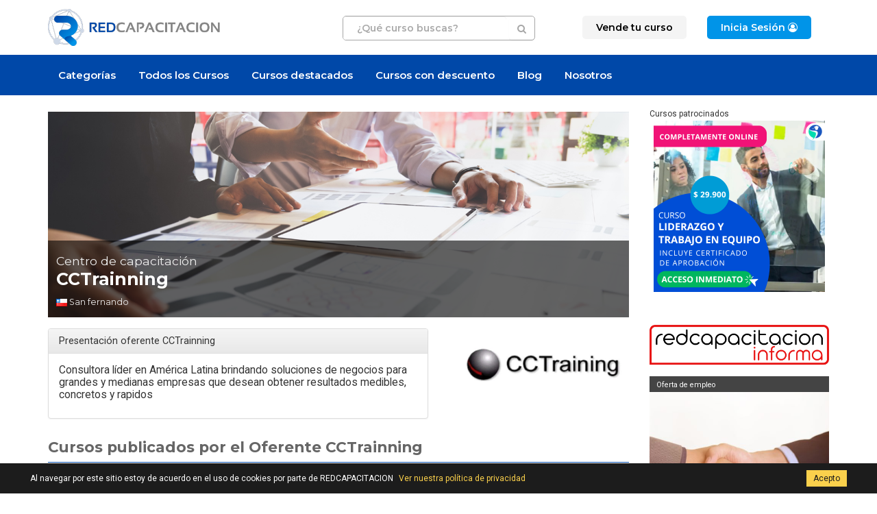

--- FILE ---
content_type: text/html; charset=UTF-8
request_url: https://redcapacitacion.cl/centro/cctrainning/993
body_size: 154867
content:
<!DOCTYPE html>
<html lang="es">
<head>
	<meta charset="UTF-8">
	<title>CCTrainning - Organismo de Capacitación - REDCAPACITACION Chile. El Portal de la Capacitación  en Chile</title>

	<meta name="author" content="REDCAPACITACION Chile" />
	<meta name="keywords" content="otec, organismo, empresa, capacitación, cursos, CCTrainning, redcapacitacion, capacitacion, Cursos, formación, educación, curso, educacion a distancia, centros de formacion, educar, educadores, academia, academias" />
	<meta name="description" content="CCTrainning - Organismo de capacitación / OTEC que ofrece cursos de capacitación - REDCAPACITACION Chile, el portal de la capacitación. Marketplace que permite a quien busca Cursos acceder a Propuestas de diferentes Oferentes." />

	
<!-- Canonical url -->
<link rel="canonical" href="https://redcapacitacion.cl/centro/cctrainning/993" />

<meta name="geo.region" content="cl" />
<meta name="geo.country" content="cl" />
<!-- INDEXAR: Se indexan por defecto todas las páginas. -->
<meta name="robots" content="index,follow">

	
<link href="https://redcapacitacion.cl/plugins/bootstrap/css/bootstrap.min.css" rel="stylesheet" type="text/css">
<link href="https://redcapacitacion.cl/plugins/bootstrap/css/bootstrap-theme.min.css" rel="stylesheet" type="text/css">

<link rel="stylesheet" href="https://redcapacitacion.cl/css/iconize.css" type="text/css" media="screen,print" />
<link href="https://redcapacitacion.cl/css/cssmenu.css?v=20251020" rel="stylesheet" type="text/css"/>


<!--<script src="https://ajax.googleapis.com/ajax/libs/jquery/1.11.2/jquery.min.js"></script>-->
<!-- <script src="https://redcapacitacion.cl/js/jquery.js" type="text/javascript"></script> -->
<!-- <script src="https://ajax.googleapis.com/ajax/libs/jquery/2.1.3/jquery.min.js"></script> -->
<script src="https://redcapacitacion.cl/js/jquery-2.1.3.min.js" type="text/javascript"></script>
<script src="https://redcapacitacion.cl/js/modernizr.custom.full-min.js" type="text/javascript"></script>

<!-- SPRY MODIFICADO MENU ERP -->
<!-- <link href="https://redcapacitacion.cl/css/SpryTabbedPanelsErp.css" rel="stylesheet" type="text/css" /> -->
<!-- <script src="https://redcapacitacion.cl/js/SpryTabbedPanelsErp.js" type="text/javascript"></script> -->
<!-- <link href="https://redcapacitacion.cl/css/SpryMenuBarHorizontalErp.css" rel="stylesheet" type="text/css" /> -->
<!-- <script src="https://redcapacitacion.cl/js/SpryMenuBarErp.js" type="text/javascript"></script> -->

<!-- Select2 -->
<link rel="stylesheet" href="https://redcapacitacion.cl/plugins/select2/select2.min.css">
<link rel="stylesheet" href="https://redcapacitacion.cl/plugins/select2/select2-bootstrap.min.css">
<!-- Datatable -->
<!-- <link rel="stylesheet" href="https://redcapacitacion.cl/plugins/datatables/jquery.dataTables.css"> -->
<link rel="stylesheet" href="https://redcapacitacion.cl/plugins/datatables/dataTables.bootstrap.css">
<link rel="stylesheet" href="https://redcapacitacion.cl/plugins/datatables/extensions/Responsive/css/dataTables.responsive.css">
<!-- Font awesome -->
<link href="https://redcapacitacion.cl/plugins/font-awesome/css/font-awesome.min.css" rel="stylesheet" type="text/css">
<!-- Animate CSS  -->
<link rel="stylesheet" href="https://redcapacitacion.cl/css/animate.min.css" type="text/css" media="screen" />
<!-- Fonts -->
<link rel="preconnect" href="https://fonts.googleapis.com">
<link rel="preconnect" href="https://fonts.gstatic.com" crossorigin>
<link href="https://fonts.googleapis.com/css2?family=Montserrat:ital,wght@0,100;0,300;0,400;0,600;0,700;1,100;1,300;1,400;1,600;1,700&family=Roboto:ital,wght@0,100;0,300;0,400;0,700;1,100;1,300;1,400;1,700&display=swap" rel="stylesheet">

<!-- Sobreescribir CSS para Redcapacitacion v3 -->
<link rel="stylesheet" href="https://redcapacitacion.cl/css/v2.estilo.css?v=20221005" type="text/css" />
<link rel="stylesheet" href="https://redcapacitacion.cl/css/v3.estilo.css?v=20251205" type="text/css" />
<!-- <link rel="stylesheet" href="https://redcapacitacion.cl/css/estilos-desarrollo.css?v=20200604" type="text/css" /> -->

<!-- Share this -->
<script type='text/javascript' src='https://platform-api.sharethis.com/js/sharethis.js#property=655501294ba88b0012e52e27&product=sop' async='async'></script>

<!-- SCRIPTS Propios -->
<!-- <script type="text/javascript" src="https://redcapacitacion.cl/js/funciones.js" defer="defer"></script> -->
		
	<link rel="shortcut icon" href="https://redcapacitacion.cl/favicon.ico" type="image/x-icon" />

    <link rel="apple-touch-icon" href="https://redcapacitacion.cl/apple-touch-icon.png" />
    <link rel="apple-touch-icon" sizes="57x57" href="https://redcapacitacion.cl/apple-touch-icon-57x57.png" />
    <link rel="apple-touch-icon" sizes="72x72" href="https://redcapacitacion.cl/apple-touch-icon-72x72.png" />
    <link rel="apple-touch-icon" sizes="76x76" href="https://redcapacitacion.cl/apple-touch-icon-76x76.png" />
    <link rel="apple-touch-icon" sizes="114x114" href="https://redcapacitacion.cl/apple-touch-icon-114x114.png" />
    <link rel="apple-touch-icon" sizes="120x120" href="https://redcapacitacion.cl/apple-touch-icon-120x120.png" />
    <link rel="apple-touch-icon" sizes="144x144" href="https://redcapacitacion.cl/apple-touch-icon-144x144.png" />
    <link rel="apple-touch-icon" sizes="152x152" href="https://redcapacitacion.cl/apple-touch-icon-152x152.png" />
    <link rel="apple-touch-icon" sizes="180x180" href="https://redcapacitacion.cl/apple-touch-icon-180x180.png" />	
<link rel="alternate" type="application/rss+xml" href="https://redcapacitacion.cl/feed.cursos.rss.php" title="RSS de Cursos" />

<link href="https://redcapacitacion.cl/home.php" rel="start" type="text/html" />
<link href="https://redcapacitacion.cl/informacion-legal.php" rel="copyright" type="text/html" />
<link href="https://redcapacitacion.cl/mapa-del-sitio.php" rel="contents" type="text/html" />


<!-- OG tags  -->
<meta property="og:locale" content="es_CL" />
<meta property="og:type" content="website" />
<meta property="og:site_name" content="REDCAPACITACION Chile" />
<meta property="og:title" content="CCTrainning" />
<meta property="og:description" content="Organismo de capacitación / OTEC que ofrece cursos de capacitación en Chile." />
<meta property="og:url" content="https://redcapacitacion.cl/centro/cctrainning/993" />
<meta property="og:image" content="https://redcapacitacion.cl/datos/oferentes/logo-993.png" />
<meta name="twitter:card" content="summary" />
<meta name="twitter:site" content="@redcapacitacion" />
<meta name="twitter:creator" content="@redcapacitacion" />
<meta property="twitter:image" content="https://redcapacitacion.cl/datos/oferentes/logo-993.png" />
<!-- FIN OG tags  -->

	<meta name="viewport" content="width=device-width, initial-scale=1, maximum-scale=1, user-scalable=no">

<!-- Chrome -->
<meta name="theme-color" content="#0098FE">

<!-- Windows Phone & Tablets -->
<meta name="application-name" content="Redcapacitacion">
<meta name="msapplication-TileImage" content="https://redcapacitacion.cl/apple-touch-icon.png">
<meta name="msapplication-TileColor" content="#0098FE">

<!-- para iOS -->
<meta name="apple-mobile-web-app-title" content="Redcapacitacion">
<!-- <meta name="apple-mobile-web-app-capable" content="yes"> -->
<meta name="mobile-web-app-capable" content="yes">
<meta name="format-detection" content="telephone=no">
<meta name="apple-mobile-web-app-status-bar-style" content="black-translucent">
	<!-- Stats -->
	
	<!-- Código antiguo -->
	<!-- <script type="text/javascript">
	  (function(i,s,o,g,r,a,m){i['GoogleAnalyticsObject']=r;i[r]=i[r]||function(){
	  (i[r].q=i[r].q||[]).push(arguments)},i[r].l=1*new Date();a=s.createElement(o),
	  m=s.getElementsByTagName(o)[0];a.async=1;a.src=g;m.parentNode.insertBefore(a,m)
	  })(window,document,'script','//www.google-analytics.com/analytics.js','ga');
	  ga('create', 'UA-27508893-1', 'auto');
	  ga('send', 'pageview');
	  gtag('config', 'AW-949772633');
	</script> -->

	<!-- Código nuevo -->
	<!-- Global site tag (gtag.js) - Google Analytics -->
	<script async src="https://www.googletagmanager.com/gtag/js?id=UA-27508893-1"></script>
	<script>
	  window.dataLayer = window.dataLayer || [];
	  function gtag(){dataLayer.push(arguments);}
	  gtag('js', new Date());
	  gtag('config', 'UA-27508893-1');
	  gtag('config', 'AW-949772633');
	</script>

	<!-- Crazy Egg -->
	<!-- <script type="text/javascript" src="https://script.crazyegg.com/pages/scripts/0113/7036.js" async="async"></script> -->



</head>
<body>
	

	
	<header class="header-v4">
	
		<section class="header-v4-1">
			<div class="container">
				<div class="row">
					<div class="col-xs-8 col-md-4 col-logo">
						
						<a href="https://redcapacitacion.cl/">
				        	<img src="https://redcapacitacion.cl/imagenes/logo-redcapacitacion-2023-color-480x103.webp" alt="logo REDCAPACITACION Chile. El Portal de la Capacitación " title="REDCAPACITACION Chile. El Portal de la Capacitación " class="img-responsive header-v4-logo">
				        </a>

					</div>
					<div class="col-xs-12 col-md-4 col-md-push-4 col-menu-responsive">

						<nav id="cssmenu">
				            <div id="menu-button" class="cssmenu-boton">
				            	<div class="cssmenu-boton-icons">
				            		<i class="fa fa-user-circle"></i> <i class="fa fa-bars"></i>
				            	</div>
				            </div>
				            <ul>

				            
				              <!-- <li><a href="https://redcapacitacion.cl/login.php?accion=registro"><span>Registro</span></a></li> -->
				              <li><a href="https://redcapacitacion.cl/v3.info.publicite-aqui.php" class="btn-menutop-1"><span>Vende tu curso</span></a><li>
				              <li class="last"><a href="https://redcapacitacion.cl/login.php" class="btn-menutop-login"><span>Inicia Sesión <i class="fa fa-user-circle-o"></i></span></a></li>

				            
				            </ul>
				        </nav>

					</div>
					<div class="col-xs-12 col-md-4 col-md-pull-4 col-buscador">
						
						<form  action="https://redcapacitacion.cl/buscar.php" method="get" class="form-inline_ form-buscador-header-v4" id="form-buscador-header-v4">
							<input type="text" class="form-control q" name="q" class="q" id="q" pattern="[a-zA-ZáéíóúÁÉÍÓÚñÑüÜ0-9 ]+" title="Solo letras, números y espacios"  placeholder="¿Qué curso buscas?" autocomplete="off" list="buscador-sugerencias" required>
							<button type="submit" id="q-submit" class="btn btn-default btn-buscador-header"><i class="fa fa-search"></i></button>
							<datalist id="buscador-sugerencias"><option value="2D"><option value="3D"><option value="4x4"><option value="Access"><option value="Access Avanzado"><option value="Access Básico"><option value="Access Intermedio"><option value="Access Profesional"><option value="Administración de Bodega"><option value="Aeroportuaria"><option value="Gestión Agrícola"><option value="AHA"><option value="Almacenes"><option value="Alta Montaña"><option value="Ámbito Laboral"><option value="Análisis Datos"><option value="Atención al Cliente"><option value="Auditor Interno"><option value="AutoCAD"><option value="AutoCAD Avanzado"><option value="AutoCAD Básico"><option value="AutoCAD Intermedio"><option value="AutoCAD Profesional"><option value="Autoclave"><option value="BLS"><option value="Cabalgatas"><option value="Cajero Bancario"><option value="Caldera"><option value="Calefacción"><option value="Certificación"><option value="Coaching"><option value="Gestión Comercial"><option value="Computación"><option value="Comunicación Efectiva"><option value="Conducción"><option value="Conducción vehículos"><option value="Conserje"><option value="Consultiva"><option value="Control de Calidad"><option value="Control de Inventario"><option value="Control de Stock"><option value="Creole"><option value="DEA"><option value="Decreto 10"><option value="Desarrollador"><option value="Espacios Confinados"><option value="Examen "><option value="Excel"><option value="Excel Avanzado"><option value="Excel Básico"><option value="Excel Intermedio"><option value="Excel Profesional"><option value="Exploración"><option value="Fotorrealismo"><option value="Generadores de Vapor"><option value="Google Ads"><option value="Grafología Científica"><option value="Grúa Horquilla"><option value="Guardia de Seguridad"><option value="HACCP"><option value="Idioma"><option value="IFRS"><option value="Inglés"><option value="Inglés Avanzado"><option value="Inglés Básico"><option value="Inglés Intermedio"><option value="Inglés Profesional"><option value="Inspector Educacional"><option value="Interpretación de Planos"><option value="ISO 14001"><option value="ISO 45001"><option value="ISO 9001"><option value="Liderazgo"><option value="Manejo"><option value="Manejo de Extintores"><option value="Manejo de Habilidades"><option value="Manejo de Inventario"><option value="Manejo de Residuo"><option value="Manejo Defensivo"><option value="Manejo del Estrés"><option value="Manipulación y Almacenamiento"><option value="Mantención"><option value="Marketing"><option value="Mayordomos"><option value="Modelizado 3D"><option value="NCh 2728"><option value="NCh 2861"><option value="Neurociencia"><option value="Operación"><option value="Operador"><option value="Operario"><option value="Operario de Bodega"><option value="Ortografía Y Redacción"><option value="OS-10"><option value="Outlook"><option value="OVACE"><option value="Plaguicidas"><option value="Power BI"><option value="Power Pivot"><option value="PowerPoint"><option value="PowerPoint Avanzado"><option value="PowerPoint Básico"><option value="PowerPoint Intermedio"><option value="PowerPoint Profesional"><option value="Ergonomía"><option value="Primavera P6"><option value="Primeros Auxilios"><option value="Procedimiento"><option value="Protección de Caídas"><option value="Pymes"><option value="RCP"><option value="Reanimación Cardiopulmonar"><option value="Rescate"><option value="Rescate en Altura"><option value="Rigger"><option value="Seguridad"><option value="Sustancias Peligrosas"><option value="Sustancias Químicas"><option value="SVB"><option value="Técnica"><option value="Técnicas "><option value="Trabajo en Altura"><option value="Trabajo en Equipo"><option value="Trabajos En Bodega"><option value="Transporte"><option value="Venta"><option value="Ventas"><option value="Word"><option value="Word Avanzado"><option value="Word Básico"><option value="Word Intermedio"><option value="Word Profesional"><option value="Workshop"><option value="Yoga"><option value="Tablas dinámicas"><option value="Macros"><option value="SQL"><option value="Mecánica"><option value="Ingeniería"><option value="Bombas Centrífugas"><option value="Redes de Fluidos"><option value="Producción"><option value="Sector Industrial"><option value="Gestión del Mantenimiento"><option value="Energía"><option value="Dibujo Técnico"><option value="Indicadores de Gestión"><option value="KPI"><option value="Ingeniería y Administración"><option value="Gestión Industrial"><option value="Gestión de Operaciones"><option value="Lean Six Sigma"><option value="Gestión de Procesos"><option value="Metrología"><option value="Administración del Tiempo"><option value="Auditor Líder"><option value="Automaquillaje"><option value="Balanced Scorecard"><option value="Comercio Electrónico"><option value="Comercio Exterior"><option value="Gestión de la Comunicación"><option value="Coordinador del Sistema de Gestión"><option value="Emociones "><option value="Gestión del Riesgo"><option value="Imagen Personal"><option value="Inclusión Laboral"><option value="Inclusión Social"><option value="Información Financiera"><option value="ISO 19011"><option value="NCh-ISO 31000"><option value="ISO 39001"><option value="ISP"><option value="Labor Docente"><option value="Lenguaje Corporal"><option value="Lenguaje Verbal"><option value="Ley 20.845"><option value="Maquillaje"><option value="Mejora Continua"><option value="NCh 3267"><option value="NIIF"><option value="ISO 13485"><option value="Normativa Aduanera"><option value="Revisión por la Dirección"><option value="Sistema de Calidad"><option value="Sistema Gestión Seguridad Vial"><option value="Sistema Integrado"><option value="Sistema Integrado Gestión de Calidad"><option value="Trabajo Educativo"><option value="Trinorma"><option value="Maquillaje Social"><option value="Belleza"><option value="Estética Laboral"><option value="Peinado"><option value="Uso de Cosméticos"><option value="Teatro"><option value="Comunicación Escénica"><option value="Sistema Gestión Seguridad y Salud"><option value="Implementación Sistema Gestión"><option value="OHSAS 18001"><option value="Geomecánica"><option value="Geotecnia"><option value="Minería"><option value="Construcción"><option value="Software Vulcan"><option value="Diseño y Modelamiento 3D"><option value="Prevención de Riesgos"><option value="Conducción Alta Montaña"><option value="BASEDET"><option value="Operación Equipos Pesados"><option value="Conducción Equipos Pesados"><option value="Gestión de Accidentes"><option value="Responsabilidad Civil y Penal"><option value="Gestión de Tareas"><option value="Gestión de Proyecto"><option value="Organización del Trabajo"><option value="Productividad"><option value="Competitividad"><option value="Reuniones Efectivas"><option value="Efectividad Ejecutiva"><option value="Gestión del Tiempo"><option value="Neurogestión del Tiempo"><option value="Método GTD"><option value="Felicidad"><option value="Negociación"><option value="Protección Radiológica"><option value="Radiología"><option value="Imagenología"><option value="Radioterapia"><option value="Adicciones"><option value="Drogadicción"><option value="Alcoholismo"><option value="Improvisación"><option value="Extras para TV"><option value="Cine y Publicidad"><option value="Oratoria"><option value="Java"><option value="Analista Programador"><option value="J2EE"><option value="Aplicación Web"><option value="JPA"><option value="mapping relacional de objetos"><option value="Servidores Weblogic"><option value="Administración de Servidores"><option value="ASP.NET"><option value="Desarrollo Web"><option value="Visual Studio"><option value="ADO.NET"><option value="C#"><option value="VB.NET"><option value="ALFRESCO"><option value="Web Services"><option value="SOA"><option value="ESB"><option value="Ajax"><option value="Oracle"><option value="Análisis Web"><option value="Diseño Web"><option value="Modelamiento Web"><option value="Plataforma .NET"><option value="Json"><option value="Fórmulas y Funciones"><option value="Derecho"><option value="Administración"><option value="Lenguaje PL/SQL"><option value="UML"><option value="RRHH"><option value="VBA"><option value="Estadística"><option value="Gráficos Dinámicos"><option value="Formato Condicional"><option value="Sistema Operativo"><option value="Windows"><option value="Peluquería Canina"><option value="Estética Canina"><option value="Operación Equipos Livianos"><option value="Operación Puente grúa"><option value="Combate de Incendios"><option value="Emergencias Industriales"><option value="Manejo Sustancias Peligrosas"><option value="Gestión Aulas Virtuales"><option value="Manejo Moodle"><option value="Manejo Plataforma Elearning"><option value="Supervisor Seguridad Privada"><option value="Asertividad y Empatía"><option value="Seguridad Laboral"><option value="Norma ECF2"><option value="DS 594"><option value="Operación Grúa Alza Hombre"><option value="Gráficos e Impresión"><option value="Operación Camión Pluma"><option value="Izaje"><option value="HCCP"><option value="APPCC"><option value="Manipulación de Alimentos"><option value="Inocuidad de Alimentos"><option value="Aislamiento y Bloqueo de Equipos"><option value="Manejo de Plagas"><option value="agroquímicos"><option value="Montaje de Andamios"><option value="Inspección de Andamios"><option value="Andamios Multidireccionales Europeos"><option value="Andamios Layher"><option value="Norma chilena 2501"><option value="Autocuidado"><option value="Seguridad Eléctrica"><option value="NFPA"><option value="Electricidad"><option value="Electrónica"><option value="Norma NCh 44"><option value="Muestreo"><option value="Amoniaco"><option value="Manipulación de Explosivos"><option value="Tronadura"><option value="Estiba y Desestiba"><option value="Manejo de Carga"><option value="Montaje Estructural"><option value="Nivelación y Alineación"><option value="Vibración"><option value="Equipos Rotatorios"><option value="Reparaciones de Equipos"><option value="Detección de Fallas"><option value="Puesta en Marcha"><option value="Brigada de Emergencia"><option value="Norma NCh 1258"><option value="Equidad de Género"><option value="NCh 3262"><option value="Instrumentos de Evaluación"><option value="Perfeccionamiento Docente"><option value="Base de Datos"><option value="SQL Server"><option value="Neuroventas"><option value="Microsoft"><option value="WFA"><option value="ECSI"><option value="Business Intelligence"><option value="Inteligencia de Negocios"><option value="Cálculos DAX"><option value="Dashboard"><option value="Big Data"><option value="Clima Laboral"><option value="Supervisor"><option value="Presentaciones Interactivas"><option value="PPT"><option value="Correo"><option value="Office 365"><option value="Office"><option value="Contabilidad"><option value="Impuesto"><option value="IVA"><option value="Renta"><option value="Régimen Tributario"><option value="14a 14b 14ter"><option value="Reforma Tributaria"><option value="Patrón de Nave"><option value="Navegación"><option value="Ámbito Marítimo"><option value="Diseño de Curso"><option value="Diseño Instruccional"><option value="Codificación Cursos"><option value="Formato"><option value="Software"><option value="Scrum"><option value="Metodología Agile"><option value="Contraparte SAG"><option value="Despachador Autorizado SAG"><option value="Exportaciones Origen , Mapro, Forestal"><option value="Gestión de Cobranzas"><option value="Cobrador"><option value="Ley del Consumidor"><option value="Reclamos"><option value="Presentaciones Efectivas"><option value="Elementos Protección Personal"><option value="NCh-ISO 17025"><option value="Sistema Scada HMI"><option value="Instalador de Gas"><option value="Instalador Eléctrico"><option value="Sec"><option value="Gásfiter"><option value="Operación de Plantas"><option value="HAZMAT"><option value="Actividad Física"><option value="Salud"><option value="Instalador Sanitario"><option value="Microsoft Azure"><option value="Topografía"><option value="Sistemas GPS Geodésicos"><option value="GPS"><option value="Ethical Hacking"><option value="Hacker"><option value="Declaraciones Juradas"><option value="Corretaje"><option value="Gestión Inmobiliaria"><option value="Facility Management"><option value="Corredor de Propiedades"><option value="PLC"><option value="Control Lógico Programable"><option value="Grua"><option value="CodeIgniter"><option value="PHP"><option value="Hipopresivo "><option value="Meditación"><option value="Zulliger"><option value="Rorschach"><option value="Proyectivo"><option value="Psicométrico"><option value="Ámbito Forense"><option value="Luscher"><option value="Legislación Laboral"><option value="Recursos Humanos"><option value="Depilación"><option value="Cera"><option value="Decoloración"><option value="Eléctrolisis"><option value="Armado de PC"><option value="Mantención de PC"><option value="Mantención de Impresoras"><option value="Configuración del PC"><option value="Gestión Educativa"><option value="Asistente de Aula"><option value="Inspector de Patio"><option value="Resolución de Conflictos"><option value="N.E.E."><option value="Venta Automotriz"><option value="Experiencia de Compra"><option value="Mecánica Automotriz"><option value="Higiene"><option value="Remuneración"><option value="Método Barros"><option value="Facturación Electrónica"><option value="Neumática"><option value="Hidraúlica"><option value="Logística"><option value="Bioseguridad"><option value="Servicio al Cliente"><option value="Actitud Positiva"><option value="Soldadura"><option value="TIG"><option value="MIG"><option value="Al Arco"><option value="Oxígeno"><option value="Podología"><option value="Nivelación de Estudios"><option value="Dirección de Proyecto"><option value="Control de Proyectos"><option value="Project Management"><option value="Microsoft Project"><option value="Finanzas"><option value="Balance General"><option value="Estado de Resultados"><option value="Masaje Terapéutico"><option value="Masofilaxia"><option value="Masoterapia"><option value="Medicina Alternativa"><option value="SIPOC"><option value="Auxiliar de Farmacia"><option value="Química y Farmacia"><option value="PNL"><option value="Licencia Médica"><option value="Selección de Personal"><option value="Ausentismo"><option value="Italiano"><option value="Presupuesto"><option value="ERP"><option value="SAP"><option value="Softland"><option value="Alimentación Saludable"><option value="BPM"><option value="Buenas Prácticas De Manufactura"><option value="Motivación"><option value="Contratos"><option value="PHP5"><option value="Tesorería"><option value="Rodamientos"><option value="Acreditado"><option value="Fundamentos y Estrategias"><option value="Gestión Empresarial"><option value="Decreto N° 157"><option value="Gestión del Cambio"><option value="Lección Aprendida"><option value="Gestión del Conocimiento"><option value="Resolución de Problemas"><option value="Finiquitos"><option value="Indemnización"><option value="Operador jumbo"><option value="Conducción Segura"><option value="Conducción en Zonas Desérticas"><option value="Electromecánica"><option value="Mecánica Industrial"><option value="Gestión Estratégica"><option value="Contrato Personal"><option value="Previsión Social"><option value="Laboratorio"><option value="Ensayo y Calibración"><option value="Urgencia Médica"><option value="Hemorragia"><option value="Arquitectura"><option value="Técnico Vertical"><option value="Manejo del Trauma"><option value="Manejo de Emergencias "><option value="Operador de Piscina"><option value="Maniobra de Heimlich"><option value="WAFA"><option value="Pediatría"><option value="Salvavidas"><option value="PAP"><option value="Estabilización"><option value="Manejo del Botiquín "><option value="Sistema Gestión de la Energía"><option value="ISO 50001"><option value="ISO 27001"><option value="SGSI"><option value="Turismo"><option value="Red Húmeda"><option value="Prevención de Incendios"><option value="Simulador Virtual"><option value="Resiliencia"><option value="Manejo de Personal"><option value="Bienestar Laboral"><option value="Inteligencia Emocional"><option value="Alto Desempeño"><option value="Gestión Ambiental"><option value="Emprendimiento"><option value="Baile"><option value="ABAP"><option value="Peluquería Unisex"><option value="Power Query"><option value="Solver"><option value="Fórmulas Matriciales"><option value="Seguro"><option value="Acoso Laboral"><option value="Mobbing"><option value="Discriminación"><option value="Prevención"><option value="Gastronomía"><option value="Convivencia Escolar"><option value="Bullying"><option value="Psicología"><option value="Cocina"><option value="Pastelería"><option value="Repostería"><option value="Decreto Supremo Nº 977"><option value="Decreto Supremo Nº 594"><option value="ISO 22000"><option value="Panadería"><option value="PAE"><option value="Programa de Alimentación Escolar"><option value="SAC"><option value="Nutrición"><option value="Dietética"><option value="Gimnasia Laboral"><option value="Pausa Activa"><option value="Calidad de Vida"><option value="Autocontrol"><option value="Pedicure"><option value="Manicure"><option value="Uñas Acrílicas"><option value="Barbero"><option value="Arte Culinario"><option value="Móvil"><option value="Protección de Datos"><option value="Secretaria"><option value="Soporte Técnico"><option value="Secretariado"><option value="Bilingue"><option value="Institución Religiosa"><option value="Gestión Administrativa"><option value="Atención Telefónica"><option value="Recepcionista "><option value="Médico"><option value="Hostelería"><option value="Pluma Telescópica"><option value="Operación Segura"><option value="Carga Suspendida"><option value="Técnicas de Inspección"><option value="Sujeción de Carga"><option value="Maniobras de Carga "><option value="Técnicas de Venta"><option value="Marketing Digital"><option value="Canal de Distribución"><option value="Posicionamiento de Marca"><option value="Postventa"><option value="Escucha Activa"><option value="Planificación"><option value="Delegación"><option value="Desarrollo Personal"><option value="Optimización del Tiempo "><option value="Colorimetría"><option value="Teñido del cabello"><option value="Red Social"><option value="Manejo De Redes Sociales"><option value="Gestión de Campañas "><option value="SEO"><option value="SEM"><option value="Investigación de Mercados"><option value="Plan de Negocio"><option value="Diagrama de Gantt"><option value="PERT"><option value="Radiación Ionizante"><option value="Análisis de Cuentas"><option value="Orden de Compra"><option value="Conciliación"><option value="Reloj Control"><option value="Auditoría"><option value="Seguridad de la Información"><option value="Gestión de Compras"><option value="Haberes y Descuentos"><option value="Liquidación"><option value="Adquisición"><option value="Contratistas "><option value="Expropiación"><option value="Gravamen"><option value="Derecho Laboral"><option value="Actualización"><option value="Relaciones Laborales"><option value="DUA"><option value="Kinestésico Visual Auditivo"><option value="Recursos para el Aprendizaje"><option value="PACI"><option value="PIE"><option value="NEE"><option value="Diseño Universal de Aprendizaje"><option value="Perfeccionamiento"><option value="Vigilante Privado"><option value="Rondines "><option value="Banderero"><option value="Señalero"><option value="Señales de Tránsito Humanas"><option value="Licencia Clase B"><option value="Ley de Tránsito"><option value="Licencia Clase A3"><option value="Manejo de Plagas Urbanas"><option value="Fumigación"><option value="Fosfina"><option value="CCNA"><option value="CCNP"><option value="CCENT"><option value="Cisco"><option value="Redes"><option value="ICC1-A"><option value="Habilidades Blandas"><option value="Dirección"><option value="Supervisión"><option value="Ética"><option value="Gestión de Ventas"><option value="Evacuación"><option value="Estimulación Cognitiva"><option value="Enseñanza Estratégica"><option value="Lectoescritura "><option value="Matemática"><option value="Función Ejecutiva"><option value="Clima del Aula"><option value="Venta Consultiva"><option value="Árabe"><option value="Chino"><option value="Coreano"><option value="Francés"><option value="Habilidades Lingüísticas"><option value="Portugués"><option value="Ruso"><option value="Políglota"><option value="Chino Mandarín"><option value="VMware vSphere"><option value="Almacenamiento en Nube"><option value="Servidor Virtual"><option value="Zonas Remotas"><option value="REAS"><option value="Establecimientos de Salud"><option value="RESPEL"><option value="Transporte de Residuos Peligrosos"><option value="Mindfulness"><option value="Manejo del Nitrógeno "><option value="Gestión de Desechos Radiactivos"><option value="MINSAL"><option value="Protocolo Empresarial"><option value="Normas Protocolares"><option value="Lenguaje Protocolar"><option value="Protocolo"><option value="Citostáticos"><option value="Vigilancia Epidemiológica"><option value="Etiqueta"><option value="Elaborar Documentos"><option value="Comunicación Escrita"><option value="Comunicación Oral"><option value="Etnoturismo"><option value="Párvulo"><option value="Gestión de Negocios"><option value="Diplomado"><option value="Seguridad Privada"><option value="Asistente Tributario"><option value="Call Center"><option value="Gestión Pública"><option value="Probidad y Transparencia"><option value="Curaciones Avanzadas"><option value="Tratamiento de Heridas"><option value="Mediación Familiar"><option value="Mediación Social"><option value="Mediación Vecinal y Comunitario"><option value="Reclutamiento"><option value="Desarrollo Organizacional"><option value="Dirección de Ventas"><option value="Gestión de Calidad"><option value="Diversidad Cultural"><option value="Terapias Complementarias"><option value="Informe Pericial"><option value="Psicología Forense"><option value="Asesoría de Imagen"><option value="Psiconutrición"><option value="Trastornos Alimentarios"><option value="Acreditación de Calidad"><option value="Electricidad Industrial"><option value="Electricidad Domiciliaria"><option value="Automatización Industrial"><option value="Automatización"><option value="Equipos Mineros"><option value="Instalador Eléctrico Clase A"><option value="Instalador Eléctrico Clase B"><option value="Instalador Eléctrico Clase C"><option value="Instalador Eléctrico Clase D"><option value="Instaladores de Gas Clase 1"><option value="Instaladores de Gas Clase 2"><option value="Instaladores de Gas Clase 3"><option value="Instalaciones de Gas Domiciliario"><option value="Proyectos Electrónicos"><option value="Ley N° 20.727"><option value="Documentos Tributarios Electrónicos"><option value="Operador de Caldera"><option value="Condiciones Inseguras"><option value="Espectro Autista"><option value="Abordaje Educativo"><option value="Impacto e Influencia"><option value="Comunicación no Verbal"><option value="Kinésica"><option value="Persuasión"><option value="Alemán"><option value="Alisados de Keratina"><option value="Botox Capilar"><option value="Cosmetología"><option value="Relatoría"><option value="Exposición Oral"><option value="Equipos de Levante"><option value="Manejo de Material"><option value="Equipos Móviles"><option value="Operación Grúa Torre"><option value="Operación Grúa Hidráulica"><option value="Operación De Grúa Portuaria"><option value="RIDAA"><option value="Edificación"><option value="Trazado de Obras"><option value="Planos Estructurales"><option value="Construcción de Marca"><option value="CRM"><option value="Marketing Relacional"><option value="Fidelización de Clientes"><option value="Telemarketing"><option value="Registro de Compras y Ventas"><option value="Tiendas virtuales"><option value="AIDDA"><option value="Renta Fija"><option value="Inversión Financiera"><option value="Inversiones Económicas"><option value="Finanzas Corporativas"><option value="Intermediación Financiera"><option value="Musicoterapia"><option value="Kanban"><option value="Ácido"><option value="Fuego"><option value="Alfabetismo Digital"><option value="Procesador de Texto"><option value="Combinar Correspondencia"><option value="WordPress"><option value="WooCommerce"><option value="CMS"><option value="Publicidad"><option value="Maquinaria Pesada"><option value="Accidente Laboral"><option value="Ley N° 20.780"><option value="Refrigeración"><option value="Aire Acondicionado"><option value="Instalador "><option value="Risoterapia"><option value="Salud Ocupacional"><option value="PVD"><option value="Riesgos Psicosociales"><option value="Comportamiento Laboral"><option value="Enfermedades Profesionales"><option value="Prevención del Delito"><option value="Ley N° 20.393"><option value="Detección del Maltrato"><option value="Detección de Abuso Sexual"><option value="Lavado de Activos"><option value="Cohecho"><option value="Financiamiento del Terrorismo"><option value="Hidroponía"><option value="Cultivo"><option value="Cosecha"><option value="Diseño de Vestuario"><option value="Corte y Confección"><option value="Formador Relator"><option value="Moda"><option value="costura"><option value="Formador"><option value="Extensión de Pestañas"><option value="Fidelización de Alumnos"><option value="Productos y Servicios Financieros"><option value="Productos Bancarios"><option value="Banca"><option value="Atención Prehospitalaria"><option value="Aromaterapia"><option value="Bienestar Psicofísico"><option value="Relajación"><option value="Sistema Linfático"><option value="Postoperatorio"><option value="Reflexología"><option value="Fibra Óptica"><option value="Bentley "><option value="Power Civil Inroads"><option value="Uñas de Gel"><option value="Subcontrato"><option value="Ley Subcontratación"><option value="Estándares de Control de Fatalidades"><option value="Necesidades Educativas Especiales"><option value="Estética"><option value="Android"><option value="Desarrollador de App"><option value="Gestión de la Capacitación"><option value="Detección de Necesidades de Capacitación"><option value="Evaluación de la Capacitación"><option value="Libs"><option value="Spring MVC"><option value="JavaScript"><option value="jQuery"><option value="CSS"><option value="Negociación Colectiva"><option value="Sindicato"><option value="Flexibilidad Laboral"><option value="Confiabilidad"><option value="Articulate Storyline"><option value="Pacientes"><option value="Salud Mental"><option value="Psiquiatría"><option value="Aplicaciones"><option value="Linux"><option value="Medioambiente"><option value="Contaminación Ambiental"><option value="Contaminación Atmosférica"><option value="Biblioteca"><option value="Gestión Documental"><option value="Gestión de Información"><option value="Acoso Sexual"><option value="Geolocalización"><option value="Geocodificación"><option value="QGIS"><option value="Geografía"><option value="Gestor Bibliográfico"><option value="Gestión de la Investigación"><option value="Mejoramiento de la Calidad"><option value="Calidad en el Servicio"><option value="Gemba Kaizen"><option value="Metodología de las 5s"><option value="Gestión Visual"><option value="Merchandising"><option value="Retail"><option value="Outdoor"><option value="Material P.O.P."><option value="Programación y Configuración"><option value="Unidad de Control"><option value="HMI"><option value="Lenguaje de Programación"><option value="Programación"><option value="Microcontrolador PIC"><option value="C"><option value="Framework"><option value="Laravel"><option value="POO"><option value="Symfony"><option value="HTML5 "><option value="Bootstrap"><option value="Diseño Web Adaptable"><option value="Gas Natural Licuado"><option value="Gas Licuado de Petróleo"><option value="Plan Hospitalario"><option value="Gestión de Incidentes"><option value="Administración de Emergencias"><option value="Protección Civil"><option value="Psicología de la Emergencia"><option value="Psicoprevención"><option value="Gestión de Crisis"><option value="Manual de Emergencias y Evacuación"><option value="FUT"><option value="CCTV"><option value="Vídeovigilancia"><option value="Monitoreo de Sistemas"><option value="Gestión de la Formación"><option value="Herramientas de Gestión"><option value="Desinfección y Esterilización"><option value="BRC"><option value="GFSI"><option value="Diphoterine"><option value="Inspector de Soldadura"><option value="Artefactos a Gas"><option value="Calefont"><option value="Calefont Ionizados"><option value="Exportar"><option value="Importar"><option value="China"><option value="Restauración de Muebles"><option value="Madera y Muebles"><option value="Mueblista"><option value="Energía Solar"><option value="Energía Solar Fotovoltaica"><option value="Paneles Solares"><option value="Inbound Marketing"><option value="Migración"><option value="Ley REP"><option value="Ventanilla Unica"><option value="Manejo de Crisis"><option value="Inclusión Educativa"><option value="Amazon AWS"><option value="Amazon"><option value="Cloud"><option value="Windows Server"><option value="DevOps"><option value="Python"><option value="Artificial Intelligence"><option value="Machine Learning"><option value="Inteligencia Artificial"><option value="ITIL"><option value="Formulario 22"><option value="Lean Kanban"><option value="Data Warehouse"><option value="Economía Doméstica"><option value="Finanzas Domésticas"><option value="Activo Fijo"><option value="Hormigón"><option value="Shotcrete"><option value="Formulario 29"><option value="Oficio"><option value="Zapatero"><option value="Gestión Tributaria"><option value="Español"><option value="Castellano"><option value="Rayos UV"><option value="Ruido"><option value="Photoshop"><option value="Lightroom"><option value="Illustrator"><option value="InDesign"><option value="Adobe XD"><option value="Premiere Rush"><option value="Premiere Pro"><option value="After Effects"><option value="Dreamweaver"><option value="Animate"><option value="Flash Professional"><option value="Audition"><option value="Character Animator"><option value="Media Encoder"><option value="InCopy"><option value="Prelude"><option value="Muse"><option value="Creative Cloud"><option value="Adobe"><option value="Creative Suite"><option value="Comercio y Servicios"><option value="Neuromarketing"><option value="Multi Vendor"><option value="Market Place"><option value="Conectividad Empresarial"><option value="Equipos Comerciales"><option value="Método Sandler"><option value="Sistema de Ventas"><option value="Ventosaterapia"><option value="Fibromialgia"><option value="Medicina China Tradicional"><option value="Metodología Clienting"><option value="Libro electrónico"><option value="Compra y Venta"><option value="Venta Telefónica"><option value="Pizarra Interactiva"><option value="Comunicación Digital"><option value="Estrategias Pedagógicas"><option value="Fotografía Digital"><option value="Paisajes y Composición"><option value="Retoque Digital"><option value="Gestión Digital"><option value="Gestión de Dispositivos Tecnológicos"><option value="TIC"><option value="Fabricación Digital"><option value="Impresión 3D"><option value="Grabado y Corte Laser"><option value="Cursos a Medida"><option value="Educación en Línea"><option value="Juegos Digitales"><option value="Propiedad Intelectual"><option value="Derechos de Autor "><option value="Ámbito Digital"><option value="Cableado Estructurado"><option value="Instalación y Redes"><option value="Puntos de Red"><option value="Office Básico"><option value="Office Intermedio"><option value="Office Avanzado"><option value="Transacciones Comerciales"><option value="Importación y Exportación"><option value="Gestión Operativa y Aduanera"><option value="Seguridad Informática"><option value="Administración Pública"><option value="Gestión de Capital Humano"><option value="Actuación"><option value="Música"><option value="Instrumentos Musicales"><option value="Guitarra"><option value="Voice "><option value="Firewall"><option value="ASA"><option value="Data Center"><option value="Networking"><option value="SMB"><option value="Threat Defense"><option value="IOS Network Security"><option value="CUCM"><option value="Call Manager"><option value="Jefatura"><option value="Informática Médica"><option value="Jefe de Enfermería"><option value="Asistente de Enfermeria"><option value="Geriatría"><option value="Enfermería"><option value="Oncología"><option value="Psicología de la Salud"><option value="IAAS"><option value="Infecciones Intrahospitalarias"><option value="Infecciones Nosocomiales"><option value="Neuropsicología"><option value="Rehabilitación"><option value="Enfermedades Neurodegenerativas"><option value="ISO/IEC 20000"><option value="Gestión de Servicios de TI"><option value="ITSM"><option value="OSA "><option value="Licencia Clase A2"><option value="Licencia Clase A4"><option value="Licencia Clase A5"><option value="Licencia Clase D"><option value="SSOP"><option value="NCh-ISO 15189"><option value="Interpretación y Análisis de Norma"><option value="Laboratorio Clínico"><option value="Implementación de Norma"><option value="Gestión de Igualdad de Género"><option value="Sistemas de Gestión de Calidad"><option value="Satisfacción del Cliente"><option value="ISO 22301"><option value="Gestión de la Continuidad del Negocio"><option value="Gestión de Seguridad Alimentaria"><option value="Básica Completa"><option value="Media Completa"><option value="NCh-ISO 17065"><option value="Certificación de Productos"><option value="ISO 17359"><option value="CBM"><option value="Mantenimiento Basado en la Condición"><option value="ISO 9000"><option value="Aseguramiento de la Calidad"><option value="Gestión Financiera"><option value="PCGA"><option value="Estados Financieros"><option value="Análisis Financiero"><option value="Análisis de Riesgo"><option value="Indicador Financiero"><option value="Centro de llamadas"><option value="Sector Público"><option value="Gestión de Costos"><option value="Instrumento Financiero"><option value="Medición de Procesos"><option value="COBIT 5"><option value="Mapa Estratégico"><option value="Sistema Económico"><option value="Mantenimiento Productivo Total"><option value="TPM"><option value="Control y Fiscalización"><option value="Gestión de no Conformidades"><option value="Acciones Correctivas y Preventivas"><option value="Mantenimiento Predictivo"><option value="Termografía"><option value="Inspecciones Térmicas"><option value="Regulación de Jornada Laboral"><option value="Reforma Previsional"><option value="Cese Tabáquico"><option value="Tabaquismo"><option value="Reforma Laboral"><option value="Informe Psicolaboral"><option value="Evaluación Psicolaboral"><option value="Test Psicolaboral"><option value="Eficacia Laboral"><option value="Empoderamiento"><option value="Normativa Laboral y Previsional"><option value="Marco Legal"><option value="Fiscalización Laboral"><option value="Contratación de Extranjeros"><option value="Comités Paritarios"><option value="Normativa Tributaria y Contable"><option value="Reciclador de Base"><option value="Competencias Laborales"><option value="ECCL"><option value="Ciudadanía y Democracia"><option value="Deberes y Derechos Ciudadanos"><option value="Aulas Inclusivas"><option value="Integración Escolar"><option value="Enseñanza Diferenciada"><option value="Mapa Conceptual"><option value="Instrumentos de Evaluación Educativa"><option value="Habilidades Sociales"><option value="HH.SS"><option value="Psicomotricidad"><option value="Aprendizaje Activo"><option value="Transversalidad Educativa"><option value="Planificación de Aula"><option value="Progresión de Aprendizaje"><option value="Informe PISA"><option value="Administración de Compras e Inventarios"><option value="Compras Efectivas"><option value="Gestión Profesional"><option value="Cierre de Ventas"><option value="Manejo de Objeciones"><option value="Análisis Transaccional"><option value="Inventario Cíclico"><option value="Metodología ABC"><option value="Proceso de Venta"><option value="Costos Comerciales"><option value="Planificación Comercial"><option value="Modelo de ventas"><option value="Inteligencia Creativa"><option value="Venta Intuitiva"><option value="Expresión Oral"><option value="Expresión Corporal"><option value="Ofimática"><option value="Legislación Tributaria"><option value="Tributación Internacional"><option value="Impuesto Adicional"><option value="Impuesto a la Renta"><option value="Profesionales Extranjeros"><option value="Ley de Impuestos"><option value="Norma Técnica Nº 147"><option value="Buenas Prácticas de Almacenamiento y Distribución"><option value="Depósito de Productos Farmacéuticos"><option value="Renta Atribuida"><option value="Capital Propio Tributario"><option value="Artículo 41"><option value="Renta Líquida Imponible"><option value="Franquicia Tributaria"><option value="Sence"><option value="Cálculo Tributario"><option value="Comunicación Industrial"><option value="Topología de red"><option value="Huawei"><option value="Fortinet Fortigate"><option value="Google Cloud"><option value="ETL"><option value="IBM InfoSphere DataStage"><option value="MySQL"><option value="Bim"><option value="Revit"><option value="Autodesk Revit"><option value="Microsoft .NET"><option value="Decreto 67"><option value="Curriculum"><option value="Buenas Prácticas"><option value="Modelo de Gestión Empresarial"><option value="Poda"><option value="Deforestación"><option value="Agricultura Ecológica"><option value="Ley 20.089"><option value="WebSphere"><option value="IBM"><option value="Instalación y Configuración"><option value="Google Analytics"><option value="Embudo de Conversión"><option value="Navisworks"><option value="Odontología"><option value="Técnicas Radiográficas"><option value="Ley Nº 20.903"><option value="Desarrollo Profesional Docente"><option value="Normativa Educacional"><option value="Fortalecimiento"><option value="Establecimiento Educativo"><option value="Asignaturas"><option value="Equipo Docente"><option value="Pedagogía"><option value="Didáctica"><option value="Práctica Docente"><option value="Fundamentos de la Memoria"><option value="Técnica Narrativa"><option value="Strorytelling"><option value="Herramientas Educativas"><option value="Portafolio Docente"><option value="DBA"><option value="Administración de Categorías"><option value="Administración de Edificios"><option value="Administración de Portales"><option value="SharePoint"><option value="Prospección"><option value="Ciclo Comercial"><option value="Cajero Comercial"><option value="Estrategia Comercial"><option value="Habilidades Comerciales"><option value="ESCNNA"><option value="Explotación Sexual Comercial"><option value="Violencia Sexual"><option value="NNA"><option value="Abuso Sexual Infantil"><option value="Prevención A.S.I."><option value="Violencia de Género"><option value="Sexualidad Afectividad y Género"><option value="Asistentes de la Educación"><option value="Comunidad Educativa"><option value="Mediación Educativa"><option value="Trabajo Colaborativo"><option value="Gestión de la Diversidad"><option value="Ley Nº 21.015"><option value="Accesibilidad Universal"><option value="Capacidades Diferentes"><option value="Decreto N°83"><option value="Procedimientos de Emergencia"><option value="Protección Colectiva"><option value="Cuidado del Adulto Mayor"><option value="Gerontología"><option value="Asistencia Domiciliaria"><option value="Community Manager"><option value="SEM Manager"><option value="Obras Públicas"><option value="Pago Automático de Cuentas"><option value="Exploración Geológica y Minera"><option value="Hotelería"><option value="Fidelización del Apoderado"><option value="Atención de Apoderados"><option value="Mantenimiento de Calidad"><option value="Hinshitsu Hozen"><option value="Vínculo Afectivo y Aprendizaje"><option value="Educación Infantil"><option value="Calidad Operacional"><option value="Construcción Ecológica"><option value="Clima Organizacional"><option value="Diagnóstico Empresarial"><option value="SQA"><option value="Cero Defectos"><option value="Conciencia Corporal"><option value="Cansancio Psicológico"><option value="Transporte Urbano de Pasajeros"><option value="Encargado de Calidad"><option value="Diseño de Productos"><option value="Ingeniería Concurrente"><option value="Garzones"><option value="Servicio en Restaurant"><option value="Evaluación de Proyectos"><option value="Gestión de Personas"><option value="Gestión del Talento"><option value="Herramientas de Análisis"><option value="Planificación Estratégica"><option value="Alba Emoting"><option value="Técnicas de Gestión"><option value="Optimización de Procesos"><option value="Servicios Transitorios"><option value="Ley Nº 20.123"><option value="Licitación"><option value="Suministro de Trabajadores"><option value="Servicios Temporarios"><option value="Variables de Análisis"><option value="Adaptación Curricular"><option value="Decreto N° 170"><option value="Gestión Económica"><option value="Gestión del Diseño"><option value="Gestión de la Integración"><option value="Financiamiento"><option value="Identificación de Peligros"><option value="Formulación de Proyectos"><option value="Portafolio de Proyectos"><option value="Gestión del Éxito"><option value="Gestión de Proyectos Tecnológicos"><option value="Procedimiento de Seguimiento"><option value="Oficina de Gestión de Proyectos"><option value="PMO"><option value="Operación Cargador Frontal"><option value="Operación Retroexcavadora"><option value="PMI"><option value="Gestión Integral de Residuos"><option value="Gestión Sustentable"><option value="Gestión de Residuos Peligrosos"><option value="Manejo de Desechos Hospitalarios"><option value="Ley N° 19.799"><option value="Evaluación y Análisis de Mercados"><option value="Manejo de Información"><option value="Sistema de Información Geográfica"><option value="SIG"><option value="Cartografía"><option value="Google Earth"><option value="Sistemas de Información en Salud"><option value="Modelado de Procesos"><option value="Mantención de Maquinarias"><option value="Sistema Eléctrico"><option value="Maquinaria Agrícola"><option value="Calibración de Pulverizadores"><option value="Polímeros Hidrofílicos"><option value="Agricultura"><option value="Fertilizantes"><option value="Gestión de Quejas y Reclamos"><option value="Alineamiento de Maquinaria"><option value="Método RIM FACE"><option value="Instrumentos Láser"><option value="Mantenimiento Autónomo"><option value="Mantenimiento Planificado"><option value="Mantenimiento Industrial"><option value="Jishu Hozen"><option value="Keikaku Hozen"><option value="Mantenimiento de Redes"><option value="OTDR"><option value="Unidad de Refrigeración"><option value="Transporte Refrigerado"><option value="RCM+"><option value="Mantenimiento Centrado en Fiabilidad"><option value="Mantenimiento Electrónico"><option value="Circuitos Eléctricos"><option value="Medición de Resistencias"><option value="Análisis de Falla"><option value="Control de Motores"><option value="Variador de Frecuencia"><option value="Mantenimiento Eléctrico"><option value="Subestación Eléctrica"><option value="Protección de Sistemas Eléctricos"><option value="Cero Averías"><option value="Refrigeración Industrial"><option value="Refrigeración por Compresión"><option value="Aerogenerador"><option value="Energía Eólica"><option value="Turbina de Gas"><option value="Accionamiento Eléctrico"><option value="Purificación de Agua"><option value="Industria Farmacéutica"><option value="Tratamiento de Aguas"><option value="Colector Solar"><option value="Calentamiento de Agua"><option value="Cabuyería"><option value="Electroneumática"><option value="Manejo de Aire Comprimido"><option value="Dispositivos Electrónicos"><option value="ECM"><option value="Electrocardiograma"><option value="Despolarización"><option value="Arritmias"><option value="Inyección Electrónica"><option value="Carpintero Mueblista"><option value="Fabricación de Muebles"><option value="Motor Diésel"><option value="Libro de Clases Electrónico"><option value="Toma de Asistencia"><option value="LCE"><option value="Riesgos eléctricos"><option value="Sistemas Eléctricos Industriales"><option value="Norma Técnica Eléctrica"><option value="Faenas Eléctricas"><option value="Telecomunicaciones"><option value="Telecobranzas"><option value="Apilador Eléctrico"><option value="Faenas Mineras"><option value="Faenas Portuarias"><option value="Inducción"><option value="Plantas Faenadoras de Carnes"><option value="Bienestar Animal"><option value="Importación de Carnes"><option value="Tecnología de la Carne"><option value="Productos Cárnicos"><option value="Maestro"><option value="Carpintero"><option value="Procesamiento de la Carne"><option value="Gestión de la Innovación"><option value="Design Thinking"><option value="Growth Hacking"><option value="Creatividad Empresarial"><option value="Creatividad Organizacional"><option value="QFD"><option value="Innovación Sistémica"><option value="TRIZ"><option value="Metodologías Didácticas Innovadoras"><option value="Psiquiatría Infanto Juvenil"><option value="Canva"><option value="Modas y Alta Costura"><option value="Moldes y Patrones"><option value="Planificación Curricular"><option value="Gestión de Rutas"><option value="Repactación de Deudas"><option value="Cobranza Vía Telefónica"><option value="Gestión del Crédito y Cobro"><option value="Evaluación de Riesgo"><option value="Continuidad de Operaciones"><option value="Gestión de Emergencias y Desastres"><option value="Trastorno Musculoesquelético"><option value="Control de Riesgo"><option value="Factor de Riesgo"><option value="HAZOP"><option value="Riesgo Operativo"><option value="Manipulación de Herramientas"><option value="Manipulación de Equipos Portátiles"><option value="Riesgo Laboral"><option value="Felicidad Organizacional"><option value="Bienestar Personal"><option value="Gratitud"><option value="Compromiso Organizacional"><option value="Simulador de Inmersión Total"><option value="Pastillaje"><option value="Chocolatería"><option value="Esmaltado Permanente"><option value="Autoestima"><option value="Ondulación de Pestañas"><option value="Tinte de Cejas y Pestañas"><option value="Perfilado y Fijación de Cejas"><option value="Cuadro de Mando Integral"><option value="Predios Lecheros"><option value="Factoring"><option value="Ley N° 19.983"><option value="Flores de Bach"><option value="Terapia Floral"><option value="Libertad Emocional"><option value="Flores de California"><option value="Defensa Alimentaria"><option value="Food Defense"><option value="Instalaciones Eléctricas Domiciliarias"><option value="Elaboración de Informes"><option value="Orientada al Cliente"><option value="Cartera de Clientes"><option value="Experiencia de Cliente"><option value="Alineamiento Organizacional"><option value="Pensamiento de Diseño"><option value="Ámbito Psicosocial"><option value="Test de Apercepción Infantil"><option value="CAT-A"><option value="Psicopedagogía"><option value="Deporte"><option value="Neurofisiología"><option value="Psicodiagnóstico"><option value="Evaluación Psicosensotécnica"><option value="Test Psicológicos"><option value="Exámenes Psciotécnicos Rigurosos"><option value="Porcelanato Líquido"><option value="Revestimientos de Alto Desempeño"><option value="Piso 3D"><option value="Generadores de Energía"><option value="Proyecto Solar Fotovoltaico"><option value="Instalación y Mantención"><option value="Energías Renovables"><option value="CWI"><option value="Albañilería"><option value="Obra Gruesa"><option value="Carpintería"><option value="Buceo"><option value="Buzo Mariscador"><option value="Actividad Submarina"><option value="Acuicultura"><option value="Ámbito Empresarial"><option value="Gestión Directiva"><option value="Higiene y Seguridad"><option value="Ley N° 16.744"><option value="Aseo Industrial"><option value="Ámbito Industrial"><option value="Legislación Ambiental"><option value="Lengua de Señas"><option value="Ley N° 20.422"><option value="LSCh"><option value="Alfabeto Dactilológico"><option value="Expositores Internos"><option value="Management 3.0"><option value="Sistemas Adaptativos Complejos"><option value="Aceptación y Cambio"><option value="DMAIC"><option value="Six Sigma"><option value="Etiquetado Nutricional"><option value="Ley N° 20.606"><option value="Legislación Nacional"><option value="Sellos de Advertencia Nutricional"><option value="Normativa vigente"><option value="Clima Escolar"><option value="Entornos Seguros y Saludables"><option value="Climatización"><option value="Psicrometría"><option value="Cargas Térmicas"><option value="Radio Operador Restringido"><option value="Comunicación Marítima"><option value="Seguridad Marítima"><option value="Emergencias Radiológicas"><option value="Economía Minera"><option value="Coste Marginal"><option value="Flujo de Caja"><option value="Operador Camión Minero"><option value="Sondajes"><option value="Ciclo Minero"><option value="Actividad Económica"><option value="Carguío y Transporte"><option value="Seguridad Minera"><option value="Gestión de Eventos Deportivos"><option value="Copia de Seguridad"><option value="Desarrollo Empresarial"><option value="Google Maps"><option value="Administración de Empresa"><option value="LinkedIn"><option value="Comunicación Empresarial"><option value="Pensamiento Estratégico"><option value="Google Apps"><option value="Reingeniería Empresarial"><option value="Responsabilidad Social Empresarial"><option value="Conexión Laboral"><option value="Ámbito Organizacional"><option value="Delito en la Empresa"><option value="Estafas y Fraudes"><option value="Ext JS"><option value="Formalización de Empresas"><option value="Inicio Actividades‎"><option value="Sociedad"><option value="Toma de Decisiones"><option value="Hábito y Disciplina"><option value="Impuestos Diferidos"><option value="Criminalística"><option value="Etiqueta Empresarial"><option value="Corrupción"><option value="Inteligencia Financiera"><option value="CORFO"><option value="Last Planner"><option value="Manejo del Portal"><option value="Mercado Público"><option value="Yapo"><option value="Proveedores"><option value="Despegar"><option value="Análisis Contable"><option value="Operación y Mantención"><option value="Partes y Piezas"><option value="RETC"><option value="Carga y Descarga de Combustible"><option value="Equipos de Riego"><option value="Tableros Eléctricos"><option value="Equipos de Compactación"><option value="Riego Tecnificado"><option value="Chancadores Primarios"><option value="Monitoreo de Plagas e Insectos"><option value="Enemigo natural"><option value="Manejo Seguro"><option value="Herramientas Motorizadas Y Eléctricas"><option value="Excavadora"><option value="Aspersión y Goteo"><option value="Fertirriego"><option value="ISO 26000"><option value="Garantías Explícitas en Salud"><option value="GES"><option value="APS"><option value="Ley Nº 20.001"><option value="Moldaje"><option value="Traslado de Pacientes"><option value="Vía Aérea"><option value="Análisis de Causa Raíz"><option value="Gestión Laboral"><option value="Manejo de Conducta"><option value="TGD"><option value="TEA"><option value="Pilotaje y Manejo de Drones"><option value="Seguridad Industrial"><option value="Aerofotogrametría"><option value="Transporte de Explosivos"><option value="Almacenamiento de Explosivos"><option value="Afecciones Psiquiátricas"><option value="Carga y Descarga de Materiales"><option value="Manejo de Combustibles"><option value="Transporte de Sustancias Peligrosas"><option value="Almacenamiento de Sustancias Peligrosas"><option value="Manejo de Hidrocarburos"><option value="Descontaminación Ambiental"><option value="Tratamiento por Derrames de Hidrocarburos"><option value="COSO"><option value="Abastecimiento"><option value="SGI"><option value="Compras Públicas"><option value="Ley N° 19.886"><option value="Ley de Compras"><option value="Gestión del Desempeño"><option value="Convenio Marco"><option value="Comunicación Inalámbrica"><option value="XBee"><option value="Ethernet"><option value="Comunicación de Alto Impacto"><option value="Modalidad Autoinstrucción"><option value="Estrategia Comunicacional Moderna"><option value="Habilidades Comunicativas"><option value="Habilidades Interpersonales"><option value="Técnicas de Comunicación"><option value="Herramientas Comunicacionales"><option value="Entrevista"><option value="Método Montessori"><option value="Lenguaje y Comunicación"><option value="Vocería"><option value="Gestión de Audiencias"><option value="Hablar en Público"><option value="Videoconferencia"><option value="Lenguaje Comercial"><option value="Comunicación Interna"><option value="Crisis Comunicacional"><option value="Presión Manométrica"><option value="Instrumento de Medición"><option value="Softwares para Equipos de Refrigeración"><option value="Food Fraud"><option value="IFS Food"><option value="International Food Standard"><option value="Análisis Técnico Bursátil"><option value="Psicología del Trading"><option value="Balanceo Dinámico"><option value="Rotor"><option value="Analizador de Vibraciones"><option value="Análisis de Criticidad"><option value="ISO 14224"><option value="Análisis de Fiabilidad"><option value="Producción Limpia"><option value="Confianza"><option value="Asistente Administrativo"><option value="Tratamiento Contable"><option value="Capacitación Efectiva"><option value="Organización de Aprendizaje"><option value="Sistemas de Protección Social"><option value="Sistema Ventanilla Única"><option value="Recursos Productivos"><option value="Aporte Previsional Solidario"><option value="Fisioterapia manual"><option value="Terapia Manual"><option value="Ámbito de la Ortopedia"><option value="Management del Deporte"><option value="Lesiones Deportivas"><option value="Acreditación de Instituciones"><option value="Apoyo Clínico"><option value="Kinesiología"><option value="Trastorno Específico del Lenguaje"><option value="Fonoaudiología"><option value="Ley Nº 19.628"><option value="Protección de la Vida Privada"><option value="Ámbito de la Salud"><option value="Marco político"><option value="Técnicas Dramáticas"><option value="Autogestión"><option value="Árbol de Causas Y Efectos"><option value="Evaluación e Intervención Grupal"><option value="Armado y Mantención"><option value="Notebook"><option value="Configuración de Hardware"><option value="Administrador de Oficina"><option value="Stand Up Comedy"><option value="Desarrollo de Libretos y Guiones"><option value="Puesta en Escena"><option value="Assessment Center"><option value="Entrevistas de Evaluación Situacional"><option value="Escala Wechsler de Inteligencia"><option value="Evaluación Cognitiva"><option value="Test de WISC-III"><option value="Test de Bender"><option value="Indicadores de Bipolaridad"><option value="Trastornos de la Personalidad"><option value="Test de WAIS-IV"><option value="Diseño Orientado a Objetos"><option value="Patrones de Diseños"><option value="Zend Technologies"><option value="JBoss Seam"><option value="Apache Struts"><option value="TIPO F"><option value="TIPO G"><option value="Método Kaizen"><option value="Código Civil"><option value="Control Numérico"><option value="CNC"><option value="Programación y Operación"><option value="Orientación a Resultados"><option value="Calentamiento Global"><option value="Cambio Climático"><option value="Fonética"><option value="Brigada Industrial"><option value="Ionic"><option value="AngularJS"><option value="React Native"><option value="Swift"><option value="Node.js"><option value="jQuery UI"><option value="Redux"><option value="React"><option value="Angular"><option value="TypeScript"><option value="Talend ETL"><option value="Integración de Datos"><option value="Gulp.js"><option value="Redis"><option value="GitHub"><option value="Bitbucket"><option value="Responsive Design"><option value="Mobile First"><option value="Diseñador Capilar"><option value="Estilista"><option value="Alisadores y Onduladores"><option value="Ropa Deportiva"><option value="Instructor Interno"><option value="Charla"><option value="Talleres"><option value="Bulldozer"><option value="MicroStation"><option value="Diseño Asistido por Computadora"><option value="Visillos y Velos"><option value="Cortinajes y Accesorios"><option value="Decoración"><option value="Hidrometalurgia"><option value="Lixiviación"><option value="Retiro de Asbesto"><option value="Amianto"><option value="Toxicología"><option value="Inspección Técnica de Obras"><option value="ITO"><option value="Personal Trainer"><option value="Entrenamiento"><option value="HDI"><option value="Support Center Analyst"><option value="Customer Service Representative"><option value="Problem Management Professional"><option value="Desktop Support Technician"><option value="Support Center Manager"><option value="Gestión de Problemas"><option value="Desarrollo de Software"><option value="Operación del Software"><option value="Negocio Electrónico"><option value="Licitación Internacional"><option value="Proyectos Internacionales"><option value="Consorcio"><option value="Gestión de Equipos"><option value="Cloud Computing"><option value="Computación en la Nube"><option value="Bioestimulación"><option value="Plasma Rico en Plaquetas"><option value="Alopecia y Envejecimiento Cutáneo"><option value="Asistente de Prevención"><option value="S&SO"><option value="Prevención en Accidente de Tránsito"><option value="TMERT"><option value="Piso Pélvico"><option value="FSPCA"><option value="Habilitación Deportiva"><option value="Prevención Osteomuscular"><option value="Sedentarismo y Obesidad"><option value="Clasificación de Documentos"><option value="Ámbito Educacional"><option value="Organización de Archivos"><option value="Difusión de la Información"><option value="Cultura Ágil"><option value="Inteligencia Organizacional"><option value="Análisis Situacional"><option value="Test HTP"><option value="Área Clínica"><option value="Test Persona Bajo la Lluvia"><option value="Líder Activo"><option value="Test de Luscher"><option value="ISTQB"><option value="Pruebas de Software"><option value="Calidad del Software"><option value="Ultrasonic Testing"><option value="Inspección por Ultrasonido"><option value="Impedancia acústica"><option value="Diseño Gráfico"><option value="Herramientas del Diseño"><option value="Aprendizaje Efectivo"><option value="Brigada de Rescate"><option value="Rescate Vehicular"><option value="Rescate Vertical"><option value="Telesillas o Telecabinas"><option value="Evaluación del Desempeño"><option value="Gestión Gerencial"><option value="Retroalimentación Efectiva"><option value="Control de Gestión"><option value="Ahorro Previsional Voluntario"><option value="APV"><option value="Pensión"><option value="Conducción de Moto"><option value="Planificación Financiera"><option value="Administración de Condominios"><option value="Flujo de Efectivo"><option value="Salud Financiera"><option value="Prezi"><option value="Software de presentaciones"><option value="Interacción Efectiva"><option value="Guía de Turismo"><option value="Ámbito Patrimonial"><option value="Spa"><option value="Chocolaterapia"><option value="Ciencias Naturales"><option value="Educación Básica"><option value="Educación Media"><option value="Educación Superior"><option value="Eficiencia Energética"><option value="Domótica"><option value="Robótica"><option value="Cibernética"><option value="Bienes Raíces"><option value="Cocina Temática"><option value="Método Singapur"><option value="Prebásica"><option value="Arduino"><option value="Cadena de Suministro"><option value="Caja de Cambios"><option value="Transmisión Automática"><option value="Reparación y Mantención"><option value="Cuidado de Enfermos"><option value="Ámbito Institucional"><option value="Ámbito Domiciliario"><option value="Asistente de Párvulos"><option value="Comunicación Alámbrica"><option value="Árbitro"><option value="Fútbol"><option value="Comprensión de Lectura"><option value="Raspberry Pi"><option value="Servicios Remotos"><option value="Electrónica Digital"><option value="Exposición Ocupacional"><option value="Hipobaria Intermitente Crónica"><option value="Decreto Supremo N° 28"><option value="Telefonía IP&VOIP"><option value="Asterisk"><option value="Ámbito Comercial"><option value="Control de Ventas"><option value="Sushi"><option value="Gastronomía de Japón"><option value="Técnicas en Parrilla"><option value="Servicio del Vino"><option value="Sommellerie"><option value="Técnicas de Bar"><option value="Barman"><option value="Coctelería"><option value="Catering"><option value="Servicio de Alimentación"><option value="Huerto Frutal"><option value="Terminaciones"><option value="Reparacion de Maquinaria"><option value="Dolencias y Enfermedades"><option value="Ceremonial y Protocolo"><option value="Imagen Corporativa"><option value="Farmacia Asistencial"><option value="Medicamentos e Insumos"><option value="Atención Farmacéutica"><option value="Proceso Operativo"><option value="Java EE"><option value="Oracle SOA Suite"><option value="CRA"><option value="Fomento Lector"><option value="Servicio de Referencia Virtual"><option value="Biblioteca Digital"><option value="Técnico de Archivos"><option value="Archivística"><option value="Base Curricular"><option value="Orientación"><option value="Formulario"><option value="Análisis y Corrección"><option value="Inscripción de Cursos"><option value="Levantamiento de Perfil"><option value="Tráfico Ferroviario"><option value="Maquinista"><option value="Movilización"><option value="Operación Administrativa"><option value="Medición Isocinética"><option value="Emisiones Atmosféricas"><option value="Muestreo de Gases"><option value="Examen Psicotécnico Riguroso"><option value="Velocidad de Reacción"><option value="Global Gap"><option value="Buenas Prácticas Agrícolas"><option value="Programa Origen"><option value="Producto Fitosanitario"><option value="ONPF"><option value="Business Model Canvas"><option value="Modelo de Negocio del Lienzo"><option value="Lean Startup"><option value="Bootcamp Prep"><option value="36 PDUs"><option value="DB2 10"><option value="z/OS"><option value="NetApp"><option value="Gestión de Datos"><option value="Nube Híbrida"><option value="ONTAP"><option value="NRS I"><option value="Ruteo"><option value="Almacenamiento Empresarial"><option value="HP Enterprise Storage"><option value="HP BladeSystem"><option value="Declaración de Impuesto Mensuales"><option value="Productos y Servicios Bancarios"><option value="Contact Center Bancario"><option value="Banco"><option value="Transporte Seguro de Carga"><option value="Punto Crítico de Control"><option value="Análisis de Peligros"><option value="Adaptación al Cambio"><option value="Resistencia al Cambio"><option value="Ley N° 19.496"><option value="Derechos del Consumidor"><option value="Gestión de Proyectos E-Learning"><option value="Curso Interactivo"><option value="Comunicación Familiar"><option value="Educación Familiar"><option value="Crianza de los hijos"><option value="Movimiento de Tierra"><option value="Técnicas de Estudio"><option value="Mejoramiento Educativo"><option value="Presto"><option value="Manejo de Software"><option value="Lubricación Industrial"><option value="Mantenimiento de Planta"><option value="Engrase"><option value="Redes Wifi"><option value="Sistemas Mecánicos"><option value="Piezas Mecánicas"><option value="Remoción e Instalación"><option value="Ajustes y Tolerancias"><option value="Mecanizado"><option value="Metalmecánica"><option value="Aceros y Fundiciones"><option value="Pie de Metro"><option value="Oleohidráulica"><option value="Circuitos Hidráulicos"><option value="Fluido oleohidráulico"><option value="Gasfitería Industrial"><option value="Gasfitería Domiciliaria"><option value="PMBoK"><option value="Aprendizaje Lector"><option value="Gestión de Activos"><option value="Cultivo de la Vid"><option value="Viticultor"><option value="Vitivinícola"><option value="GGSS"><option value="Entrenamiento Autógeno"><option value="Lean Management"><option value="Priorización del Cliente"><option value="Benchmarking"><option value="Realidad Aumentada"><option value="Programación Orientada a Objetos"><option value="Ensayo No Destructivo"><option value="Líquidos Penetrantes"><option value="Inspectores NDT"><option value="Partículas Magnéticas"><option value="Control de Comportamiento Crítico"><option value="Auxiliar de Colegio"><option value="Seguridad de Andamios"><option value="Desmontaje de Andamios"><option value="Educación Física"><option value="Termofusión"><option value="Polietileno de Alta Densidad"><option value="Polipropileno Random"><option value="Farmacológica"><option value="Diabetes"><option value="Patologías Cardiovasculares"><option value="Apicultura"><option value="Manejo de Apiario"><option value="Manejo de Colmenas"><option value="Auriculoterapia"><option value="Acupuntura"><option value="Dietoterapia"><option value="Alimentación"><option value="Espectroscopia"><option value="Espectroscopia de Absorción Atómica"><option value="Química Analítica"><option value="Ultrasonido"><option value="Detección de Fugas"><option value="Mediación Cognitiva"><option value="Potencial Educativo"><option value="Discapacidad Cognitiva"><option value="Autonomía Cognitiva"><option value="Tránsito a la Vida Adulta"><option value="Mallas de Tierra"><option value="Resistividad"><option value="Fondo de Inversión"><option value="AFP"><option value="Presupuesto Familiar"><option value="Declaración de Renta"><option value="Team Building"><option value="Engagement"><option value="Rendición de Cuentas"><option value="Accountability"><option value="Literatura"><option value="Texto literario"><option value="Fotografía Publicitaria"><option value="Decisión de Compra"><option value="Análisis de Costo Beneficio"><option value="Bases de Licitación"><option value="Zumba"><option value="Facebook Ads"><option value="Reponedor"><option value="Merma"><option value="Ley N° 20.940"><option value="Fatiga y Somnolencia"><option value="Escala de Epworth"><option value="Energía Geotérmica"><option value="Entalpía"><option value="Perﬁl Conductual"><option value="Desarrollo de Habilidades"><option value="Psicofármacos"><option value="Áreas Verdes"><option value="Jardinería"><option value="Riego Inteligente"><option value="Operación Camión Forestal"><option value="Proceso Termodinámico"><option value="Microsoft Exchange Server"><option value="Renta Variable"><option value="Compra de Acciones"><option value="Copropietario"><option value="Blockchain"><option value="Cadena de Bloques"><option value="Criptomoneda"><option value="Inspector de Equipos Estáticos"><option value="Banquetería"><option value="Audiovisual"><option value="Competencias Directivas"><option value="Psicología Positiva"><option value="Oracle Data Integrator"><option value="Evaluación de Cargos"><option value="Descripción de Cargos"><option value="Producción Musical"><option value="Gestión Artística"><option value="Habilidades Parentales"><option value="Huerto Urbano"><option value="Aireación"><option value="Separador de Hidrocarburos"><option value="EMPACT"><option value="Monitoreo Ambiental"><option value="Conservación Ambiental"><option value="Dibujo Infantil"><option value="Rasgos Psicológicos"><option value="Interpretación y Evaluación"><option value="Evaluación de Aprendizajes"><option value="Evaluación Educacional"><option value="Análisis de Crédito"><option value="Fabricación de Queso"><option value="Queso Gourmet"><option value="Técnicas de Elaboración"><option value="Vigilancia y Control de Caligidosis"><option value="Patología Macroscópica"><option value="Industria Acuícola"><option value="Calificación de Proveedores"><option value="Indicadores de Desempeño Logístico"><option value="HVAC"><option value="Sistemas de Ventilación"><option value="Situación de Dependencia"><option value="Instituto de Previsión Social"><option value="IPS"><option value="Sistema de Acreditación"><option value="Facilitador del Aprendizaje"><option value="SEP"><option value="Superintendencia de Educación"><option value="SIGGES"><option value="Andragogía"><option value="Neurolingüística"><option value="DOCUReality"><option value="Ayudante de Sondaje"><option value="Perforación y Sondaje"><option value="Train the Trainers"><option value="Formador de Formadores"><option value="Reconocimiento de Circulante Nacional"><option value="Criterios de Desgaste"><option value="Reconocimiento y Detección"><option value="Legislación Bancaria"><option value="Ley General de Bancos"><option value="BPMN"><option value="Modelo y Notación"><option value="Procesos de Negocio"><option value="Fiscalización Integral"><option value="Multirut"><option value="Ley N° 20.760"><option value="Código del Trabajo"><option value="Operador Polifuncional"><option value="Operador Camión de Extracción"><option value="Cultura del Cambio"><option value="Know How"><option value="Directivo Competente"><option value="Generación de energía eléctrica"><option value="Cogeneración"><option value="Comportamiento del Mercado"><option value="Gas Natural"><option value="Ley de Servicios de Gas"><option value="Estatuto Administrativo"><option value="Ley N° 18.834"><option value="Gestión de Cuentas Claves"><option value="KAM"><option value="Segmentación de Mercado"><option value="Administración de Tiendas"><option value="Administrador de Supermercados"><option value="Modelamiento del SEP"><option value="Tarifas de Suministro Eléctrico"><option value="Minería Subterránea"><option value="Transición Minería"><option value="Metodologías Analíticas"><option value="Ámbito Químico"><option value="Hormigón Proyectado"><option value="Bomba de Hormigón"><option value="Aplicación y Seguridad"><option value="Mezclado Traslado y Vibrado"><option value="Supervisión de Obras"><option value="Medicina Paliativa"><option value="Atención Integral"><option value="Preparación y Evaluación"><option value="Proyectos Sociales"><option value="Proyectos Privados"><option value="Aislamiento y Bloqueo"><option value="Energías Peligrosas"><option value="CMDIC"><option value="Minitab"><option value="Análisis de Proceso"><option value="Acopio y Transporte"><option value="Ensilado y Derivados"><option value="Limpieza y Desinfección"><option value="Portacontenedores"><option value="Operador de Equipo"><option value="Derecho Administrativo"><option value="Jurisprudencia Judicial"><option value="Abogado"><option value="Operador Motoniveladora"><option value="Instrumentos y Controles"><option value="Análisis Económico Marginal"><option value="Pricing y Estrategias de Valor"><option value="PMP"><option value="CAPM"><option value="BEPS"><option value="Precios de Transferencia"><option value="OCDE"><option value="Preparación y Tutorías"><option value="Examen de Grado"><option value="Gestión de las Compensaciones"><option value="Operación Plataforma Elevadora"><option value="NICSP"><option value="Primera Adopción"><option value="Bienes de Uso"><option value="Gestión Terminal de Caja"><option value="Devoluciones y Cambios"><option value="Postación"><option value="Peligros y Riesgos"><option value="Techumbre y Azoteas"><option value="Desarrollo Humano"><option value="Producción Positiva"><option value="Visión Consciente"><option value="Tax Accounting"><option value="Ley Nº 20.571"><option value="Ley N° 20.899"><option value="Diseño y Construcción"><option value="Jardines Verticales"><option value="Paisajismo Urbano"><option value="Neurodidáctica"><option value="Educación Afectiva"><option value="Evaluación Diferenciada"><option value="Operador en Moneda Extranjera"><option value="Detección de Circulante Falsificado"><option value="Conversor de Divisas"><option value="VSM"><option value="Mapa del Flujo de Valor"><option value="Pensamiento Lean"><option value="Lean Thinking"><option value="Reducción de Costos"><option value="Nemawashi"><option value="Informe A3"><option value="Gerenciamiento A3"><option value="Danza Folclórica"><option value="Actividad Físico Motriz"><option value="La Cueca"><option value="PCB"><option value="Circuito Impreso"><option value="Enseñanza Procedimental"><option value="Producción Escrita"><option value="Estático y Post-Proceso"><option value="Presupuesto de Obras"><option value="Cubicación"><option value="Tecnología Nuclear"><option value="Energía Nuclear"><option value="CCHEN"><option value="Competencia Transversal"><option value="Técnica de Liberación Emocional"><option value="EFT"><option value="Tapping"><option value="Refinación del Petróleo"><option value="Petróleo"><option value="Derivado del Petróleo"><option value="Navegación Terrestre"><option value="Endeudamiento Responsable"><option value="Sobreendeudamiento"><option value="Sistema de Pensiones"><option value="Seguridad Social"><option value="Sistema de Salud"><option value="Técnicas de Lectura y Memoria"><option value="Exámenes y Presentaciones"><option value="Clasificación de Mortalidad"><option value="Centros de Cultivo"><option value="Industria Pesquera"><option value="Desnaturalización"><option value="Retiro de Mortalidad"><option value="Cpanel"><option value="Servidor de Alojamiento Web"><option value="Panel de Control"><option value="Plan de Capacitación"><option value="Elaboración Control y Seguimiento"><option value="Desempeño Reclutamiento y Selección"><option value="Técnicas de Supervivencia"><option value="Expediciones y Aventura"><option value="Supervivencia y Sobrevivencia"><option value="Medicina de Combate"><option value="Operaciones Tácticas"><option value="Medicina Operacional"><option value="Redes Industriales"><option value="Extracción por Solvente"><option value="Electroobtención"><option value="Visita Domiciliaria"><option value="Servicio Social"><option value="Reporte e Informe Social"><option value="Mercado de Valores"><option value="Matemáticas Financieras"><option value="Gestión de Paradas de Planta"><option value="Organización Planificación y Optimización"><option value="Gestión del Valor Ganado"><option value="Armado de Bicicleta"><option value="Personalización de Bicicletas"><option value="Mecánico de Bicicletas"><option value="Juegos Escolares MAFE"><option value="Gobernanta"><option value="Servicio de Limpieza"><option value="Desarrollo Integral Infantil"><option value="Dirigentes Sindicales"><option value="Inocuidad del Empaque"><option value="IFS PACsecure"><option value="Derechos Fundamentales"><option value="Derechos Constitucionales"><option value="Libertad Sindical"><option value="Calderas y Radiadores"><option value="Estimulación Temprana"><option value="Primera Infancia"><option value="Atención y Educación"><option value="TenStep"><option value="Gestión del Servicio"><option value="Normativas y Reglamento"><option value="Teoría Moderna de Carteras"><option value="Cadena de Procesos Impulsada por Eventos"><option value="OTIC"><option value="Seguridad Escolar"><option value="Plan de Emergencia"><option value="Inspección Visual"><option value="SNT-TC-1A"><option value="Servicio Agrícola y Ganadero"><option value="SAG"><option value="Lego Serious Play"><option value="Pensamiento Creativo"><option value="Causas y Consecuencias"><option value="Derechos Humanos"><option value="Gestión y Producción de Eventos"><option value="Cultura Escolar"><option value="Derechos Infantiles"><option value="Multiprotocol Label Switching"><option value="MPLS"><option value="Conmutación de Etiquetas Multiprotocolo"><option value="Vibraciones Mecánicas"><option value="Resonancia Mecánica"><option value="Zona de Confort"><option value="IRATA"><option value="Medición y Cálculo"><option value="Manejo de Herramientas y Equipos"><option value="Orden y Limpieza"><option value="Confianza y Responsabilidad"><option value="Desafío Laboral"><option value="Karuna Reiki"><option value="Medicina Complementaria"><option value="Terapias Energéticas"><option value="Autómata Programable"><option value="Bronceado Saludable"><option value="Técnicas de Bronceado"><option value="Trading"><option value="Acción del Precio"><option value="Intermediarios de Valores"><option value="ACIV"><option value="Mediación Escolar"><option value="PCR"><option value="Matricería"><option value="Elaboración y Mantención"><option value="Matrices de Corte"><option value="Super Lectura"><option value="Evaluación Familiar"><option value="NCFAS-G"><option value="Eco-Sistémica"><option value="Cumplimiento de los Objetivos"><option value="Medición de Logros"><option value="Sistemas de Evaluación"><option value="Reforma Migratoria"><option value="Proyectos Geocientíficos"><option value="Mapeo Geológico"><option value="Dispositivo Móvil"><option value="Geología de Campo"><option value="Rocas Clásticas"><option value="Petrografía"><option value="Métodos y Técnicas de Tinción"><option value="Diseño e Inscripción"><option value="Tasador"><option value="Valor de Mercado"><option value="Marco Normativo"><option value="Uso y Manejo"><option value="Equipos de Respiración Autónoma"><option value="Mapudungun"><option value="Lengua Mapuche"><option value="Metodología ICAM"><option value="Pirámide de Bird"><option value="Cosmética Natural"><option value="Productos Artesanales"><option value="Evaluación de Metas"><option value="Establecer y Lograr Metas"><option value="Ambulación"><option value="Derecho Sindical"><option value="Variables en el Precio"><option value="Método ABP"><option value="Aprendizaje Basado en Problemas"><option value="Atención a Naves Mercante"><option value="Gestión Portuaria y Naviera"><option value="Cirugía Veterinaria"><option value="Medicina Veterinaria"><option value="Médico Veterinario"><option value="Youtube"><option value="Posicionamiento Orgánico"><option value="Videos Corporativos"><option value="Pericia Social"><option value="Procesos Judiciales de Familia"><option value="Sistema Fotovoltaico Aislado"><option value="Neurobiología"><option value="Desarrollo Infantil"><option value="Etiología"><option value="Autodesk Inventor"><option value="Embarazo y Ejercicio"><option value="Indicaciones y Contraindicaciones"><option value="Reciclaje"><option value="Clasificación de los Residuos"><option value="Erradicación de la Basura"><option value="Elaboración de Preguntas"><option value="Equipo Pesado (ECF 03)"><option value="Examinadores Teóricos y Prácticos"><option value="Protección en Instalaciones Portuarias"><option value="Amenazas y Vulnerabilidades"><option value="Actividad Portuaria"><option value="Intervención Familiar"><option value="Habilidades Terapéuticas"><option value="Riesgo Suicida"><option value="Población Escolar"><option value="Depresión"><option value="Huella de Carbono"><option value="Indicador Ambiental"><option value="Inmovilización"><option value="Extricación"><option value="PHTLS"><option value="Equipo de Izamiento"><option value="Inspección de Equipos"><option value="WildFly"><option value="JBoss"><option value="Lactancia Materna"><option value="Destete"><option value="Extracción y Conservación Leche Materna"><option value="COMEX"><option value="Control de Reductores"><option value="Operación Minicargador"><option value="Operador Turístico"><option value="Productos y Servicios Turísticos"><option value="Destinos Turísticos"><option value="Oracle VM Server For x86"><option value="RH124"><option value="Red Hat System Administration"><option value="Seguridad Integral"><option value="Guardaespaldas"><option value="Escolta"><option value="Programa Nacional de Inmunizaciones"><option value="PNI"><option value="Vacunas"><option value="Orientación Vocacional"><option value="Proyecto de Vida"><option value="Aspiraciones Profesionales"><option value="Tren de Fuerza"><option value="Toip, Ba E Iptv"><option value="Equipos de Titulación Automática"><option value="Evaluación Formativa"><option value="Medidor De Cloro En Línea"><option value="Operación de Equipo Fotocolorimétrico"><option value="Muestras y Análisis"><option value="Equipos de Medición"><option value="Conductividad de Laboratorio"><option value="pH de Laboratorio"><option value="Planesis"><option value="Silicosis"><option value="Biopsicosocial"><option value="Arcgis"><option value="Ciberseguridad"><option value="Teletrabajo"><option value="Home Office"><option value="Microsoft Teams"><option value="Coronavirus"><option value="Covid 19"><option value="Ley de protección al empleo"><option value="Ley 20.005"><option value="Seguridad Electrónica"><option value="Contabilidad Aplicada"><option value="Inspección No Destructiva END NDT"><option value="Mantención Predictiva PDM"><option value="Branding"><option value="Radiación"><option value="Escaleras"><option value="Tuberías"><option value="Estanques de Almacenamiento"><option value="Hidrocarburo"><option value="Samu"><option value="Inteligencia Empresarial"><option value="Análisis Empresarial"><option value="Cultura Organizacional"><option value="Cultura Empresarial"><option value="Arquitectura de Datos"><option value="Método DAMA"><option value="Arquitectura Empresarial"><option value="Método TOGAF"><option value="Supply Chain Management"><option value="Sap Business One"><option value="DS 10"><option value="Administración de operaciones"><option value="Asistente de Mantenimiento"><option value="Mantenimiento preventivo"><option value="Supervisor de operaciones"><option value="Investigación de accidentes e incidentes"><option value="Transformación Digital"><option value="Supervisor de Producción"><option value="Administración de producción"><option value="Administración Municipal"><option value="Asistente Contable"><option value="Asistente de Operaciones"><option value="Asistente de Producción"><option value="Asistente de Transporte"><option value="Contabilidad pública"><option value="Finanzas Públicas"><option value="Procesos Productivos"><option value="Gestión Municipal"><option value="Manipulador de alimentos"><option value="Asistente"><option value="Asistente de Logística"><option value="Administración Portuaria"><option value="Asistente de Bodega"><option value="Asistente comercio exterior"><option value="Electricidad Básica"><option value="Gestión de abastecimiento"><option value="E Commerce"><option value="Mapas 3D"><option value="SmartArt"><option value="WordArt"><option value="Power View"><option value="Power Map"><option value="Analítica Digital"><option value="Planificación Digital"><option value="iConstruye"><option value="Ley Copropiedad 19.537"><option value="Defensa Personal"><option value="Embarque"><option value="Economía Circular"><option value="Solidworks"><option value="Marketing Público"><option value="Compliance"><option value="Gestión Corporativa"><option value="Agronegocios"><option value="Inmobiliario"><option value="Oficina Técnica de Obra"><option value="Creación de Empresas"><option value="Twitter"><option value="Instagram"><option value="Lindkedin"><option value="Blogs Corporativos"><option value="Métrica y Analíticas"><option value="Ley FSMA"><option value="Packing"><option value="Administrador de Obra"><option value="OKR"><option value="Manejo Plataforma"><option value="Obras Civiles"><option value="Storytelling"><option value="Reglamento Sanitario"><option value="Actuaría"><option value="Product Owner"><option value="Scrum Development"><option value="Qlik Sense"><option value="ley 21.327"><option value="EPOC"><option value="Flipped classroom"><option value="Programación GDL"><option value="VectorWorks 3D"><option value="Prescom"><option value="React JS"><option value="Incident Handler"><option value="CISO"><option value="Penetration Testing"><option value="Lenguaje de Programación R"><option value="Empalme"><option value="Arquitectura con Google"><option value="CCISO"><option value="Barista"><option value="Esqui"><option value="Ley N° 21.327"><option value="Laboratorista Vial"><option value="Precios Unitarios"><option value="Tatuador"><option value="Lácteos"><option value="Manejo del Sistema SAP"><option value="Transacciones Administrativas"><option value="Geomensura"><option value="Código de Conducta SMETA"><option value="Conducta"><option value="Asfalto"><option value="ISO 55001"><option value="Salud Familiar"><option value="Asistente Dental"><option value="Arsenalería"><option value="Anestesia"><option value="ISO 17020"><option value="ISO 17024"><option value="Autoconocimiento"><option value="DS 50"><option value="Ruta Accesible"><option value="Ley 21156"><option value="Ley de Probidad"><option value="Operador Drone"><option value="Ley Nº 21.275"><option value="Normas sanitarias"><option value="Ley 20.808"><option value="Regulación y Normativa de Telecomunicaciones"><option value="Ley de Ductos"><option value="Enfermedades respiratorias"><option value="Paginas Web"><option value="SGBD"><option value="Técnicas de Bloqueo y Etiquetado"><option value="Procedimiento de Bloqueo y Etiquetado Seguro"><option value="Loto"><option value="E-commerce"><option value="Ley Reducción de Jornada 40 horas"><option value="Comunicación Política"><option value="Sistema de informacion"><option value="Consumo Datos"><option value="Comercio"><option value="XML"><option value="Estimulación cerebral"><option value="Socioemocional"><option value="Psicopatología"><option value="Consumidor"><option value="Flujo Circular"><option value="Mercado"><option value="Consumo"><option value="Whatsapp Business"><option value="Capitalización"><option value="Mercados Financieros"><option value="Punto de venta"><option value="Políticas Públicas"><option value="Salud Pública"><option value="Social Media"><option value="Trade Marketing"><option value="Precios"><option value="Metodología de Aprendizaje"><option value="Orientación Educacional"><option value="Pobreza"><option value="Exclusión Social"><option value="Políticas sociales"><option value="Nutrición Deportiva"><option value="Instrumentación industrial"><option value="Gestión de Productos"><option value="Implantación"><option value="Social Selling"><option value="Antropología"><option value="Antropología sociocultural"><option value="Vida Humana"><option value="Masaje de Relajación"><option value="Envases"><option value="Embalaje"><option value="Gestión Operativa"><option value="Operativa"><option value="Equipos"><option value="Sistemas"><option value="Gestión Aduanera"><option value="Tejidos"><option value="Prendas"><option value="ChatGPT"><option value="Redes neuronales"><option value="Escaparate"><option value="Comunicación Visual"><option value="Audiencias"><option value="Vitrina"><option value="Plan de Medios"><option value="Comercio Internacional"><option value="Ciclo de compras"><option value="Estudio de mercado"><option value="Seguros"><option value="Siniestros"><option value="Pie Diabético"><option value="Microempresa"><option value="Embargo"><option value="Comercialización"><option value="Servicios"><option value="Productos"><option value="Ley 19.378"><option value="Patologías cardíacas"><option value="Diagnostico"><option value="Patología Respiratoria"><option value="Sustentabilidad"><option value="Sostenibilidad"><option value="terminales informáticos"><option value="Grabación"><option value="Hidroterapia"><option value="Procedimientos en Urgencias"><option value="Soporte vital"><option value="Atención sanitaria"><option value="Epidemiología"><option value="Alteraciones Psíquicas"><option value="Monitorización Fetal"><option value="Actividad Uterina"><option value="Ciclo Femenino"><option value="Endocrinología"><option value="Técnicas de protección"><option value="Normativa de prevención"><option value="Atención al Paciente"><option value="Densitometría"><option value="Dermatomiositis"><option value="Anatomía"><option value="Mamografía"><option value="Ginecología"><option value="Citología"><option value="Glándula Mamaria"><option value="Genital Femenino"><option value="Aparato Respiratorio"><option value="Citopatología"><option value="DS 148"><option value="Residuos Industriales"><option value="Emergencias Sanitarias"><option value="Cuidados Auxiliares"><option value="Neonatología"><option value="Recién Nacido"><option value="PRL"><option value="Prevención de Riesgos Laborales"><option value="Proyectos Organizacionales"><option value="Declaración Medioambiental"><option value="Masaje reductivo"><option value="Neurología"><option value="Sistema nervioso"><option value="Organización Sanitaria"><option value="Odontopediatría"><option value="Atención Primaria"><option value="Síndrome de burnout"><option value="Estrés"><option value="Estrés Laboral"><option value="Maternidad"><option value="Medicina"><option value="Tomografía"><option value="Situaciones Críticas"><option value="Sanidad"><option value="Resonancia Magnética"><option value="Urgencia psiquiátrica"><option value="Cuidados Enfermeros"><option value="Servicio de Quirófano"><option value="Comité Bipartito"><option value="Comportamientos Sexuales"><option value="Educación Sexual"><option value="Osteoporosis"><option value="Osteomalacía"><option value="Adolescencia"><option value="Urgencias Infantiles"><option value="Centros Sanitarios"><option value="Alteraciones Menstruales"><option value="Ley de Delitos Económicos"><option value="Ley de Delitos contra el Medio Ambiente"><option value="Procesos Piro y Electrometalúrgicos"><option value="Metalurgia"><option value="Medicina Herbolaria"><option value="Plantas Medicinales"><option value="Extracciones Herbales"><option value="Microsoft 365 Copilot"><option value="Bombeo Solar"><option value="CABRESTRANTE Y FRENO"><option value="OPERADOR EQUIPOS DE TENDIDO"><option value="Data Science"><option value="Ley Karin"><option value="Ley Nº 21.645"><option value="Power Platform"><option value="Obstetricia"><option value="Hipertensión"><option value="Ley Nº 21.545"><option value="Spring Boot"><option value="Aprendizaje Automático"><option value="Ley 21681"><option value="Cromatografía"><option value="HPLC"><option value="Troubleshooting"><option value="Electromovilidad"><option value="Normas Antielusivas"><option value="NEA, NGA, PGCT"><option value="ZOOM"><option value="Diseño de Servicios"><option value="Service Design"><option value="Usuarios"><option value="DOM"><option value="Sistemas Gestores"><option value="Tipografía"><option value="Photoshop Básico"><option value="Photoshop Avanzado"><option value="CS6"><option value="Photoshop Intermedio"><option value="Impresoras láser"><option value="Impuesto Sustitutivo"><option value="Utilidades Acumuladas"><option value="Ley 21.713"><option value="Cumplimiento Tributario, Normas de Fiscalización y medidas Antielusivas y Antievasivas"><option value="Grupos Empresariales, Sostenibilidad Tributaria y Fiscalización"><option value="DECRETO N°44"><option value="ISO 37301"><option value="Empoderamiento Femenino"><option value="RHCSA Rapid Track Course"><option value="Veeam Backup & Replication v12.1: Configure, Manage and Recover"><option value="Veeam Backup & Replication V12.1: Architecture and Design"><option value="Forcepoint DLP Administrator"><option value="Google Kubernetes Engine"><option value="NIC40"><option value="Microsoft 365 Fundamentals"><option value="Microsoft 365 Endpoint Administrator"><option value="Microsoft 365"><option value="ArchiMate"><option value="Oracle Primavera P6"><option value="Farmacoterapia"><option value="Farmacia Clínica"><option value="Traqueotomía"><option value="Buenas Prácticas en Laboratorio"><option value="SIDA"><option value="VIH"><option value="Planificación Familiar"><option value="Electrofusión"><option value="Motosierra"><option value="CISSP Certified Information Systems Security Professional"><option value="CISM Certified Information Security Manager"><option value="Diferencias Temporarias"><option value="Impuesto Renta Diferido"><option value="Meteorologia"><option value="Tributación Inmobiliarias"><option value="IVA en los Inmuebles"><option value="Impuesto Renta Inmobiliarias"><option value="Remesas"><option value="Créditos"><option value="Reinserción Social"><option value="Discapacidad"><option value="Trastorno del Ánimo"><option value="Trastorno del Sueño"></datalist>							<!-- <input type="hidden" name="pagina" value="1"> -->
							<!-- <input type="hidden" name="url" value="/centro/cctrainning/993"> -->
						</form>

					</div>
				</div>
			</div>
		</section>

		<section class="header-v4-2">
			<div class="container">
				<div class="row">
					<div class="col-xs-12 hidden-xs">
						<nav class="navegacion-primaria"><!-- MENÚ DESKTOP -->
							<ul>
								<!-- <li>
									<a href="https://redcapacitacion.cl/" title="REDCAPACITACION Chile. El Portal de la Capacitación ">Home</a>
								</li> -->
								<li>
									<a href="https://redcapacitacion.cl/v3.ver-competencias-conocimientos.php" title="Todos los conocimientos y competencias que entregan nuestros cursos">Categorías</a>
								</li>
								<li>
									<a href="https://redcapacitacion.cl/cursos-de-capacitacion/1" title="Cursos de Capacitación en Chile">Todos los Cursos</a>
								</li>
								<li>
									<a href="https://redcapacitacion.cl/cursos-de-capacitacion-destacados/1" title="Cursos de Capacitación destacados en Chile">Cursos destacados</a>
								</li>
								<li>
									<a href="https://redcapacitacion.cl/cursos-de-capacitacion-con-descuento/1" title="Cursos de Capacitación con descuento en Chile">Cursos con descuento</a>
								</li>
								<!-- <li>
									<a href="https://redcapacitacion.cl/ofertas-de-empleo/1" title="Ofertas de empleo">Ofertas de empleo</a>
								</li> -->
								<li>
									<a href="https://redcapacitacion.cl/blog/1" title="Blog: Artículos, noticias y más">Blog</a>
								</li>
								<li>
									<a href="https://redcapacitacion.cl/que-es-redcapacitacion.php" title="¿Qué es REDCAPACITACION?">Nosotros</a>
								</li>
							</ul>
						</nav>
					</div>
					<div class="col-xs-12 visible-xs-block"><!-- MENÚ MOBILE -->
						<div class="btn-group btn-group-menu-mobile">
							<button type="button" class="btn btn-default btn-menu-mobile dropdown-toggle" data-toggle="dropdown" aria-haspopup="true" aria-expanded="false">Menú <span class="caret"></span></button>
							<ul class="dropdown-menu">
								<!-- <li>
									<a href="https://redcapacitacion.cl/" title="REDCAPACITACION Chile. El Portal de la Capacitación ">Home</a>
								</li> -->
								<li>
									<a href="https://redcapacitacion.cl/v3.ver-competencias-conocimientos.php" title="Todos los conocimientos y competencias que entregan nuestros cursos">Categorías</a>
								<li>
								<li>
									<a href="https://redcapacitacion.cl/cursos-de-capacitacion/1" title="Cursos de Capacitación en Chile">Todos los Cursos</a>
								</li>
								<li>
									<a href="https://redcapacitacion.cl/cursos-de-capacitacion-destacados/1" title="Cursos de Capacitación destacados en Chile">Cursos destacados</a>
								</li>
								<li>
									<a href="https://redcapacitacion.cl/cursos-de-capacitacion-con-descuento/1" title="Cursos de Capacitación con descuento en Chile">Cursos con descuento</a>
								</li>
								<!-- <li>
									<a href="https://redcapacitacion.cl/ofertas-de-empleo/1" title="Ofertas de empleo">Ofertas de empleo</a>
									<li> -->
									<a href="https://redcapacitacion.cl/blog/1" title="Blog: Artículos, noticias y más.">Blog</a>
								</li>
								<li>
									<a href="https://redcapacitacion.cl/que-es-redcapacitacion.php" title="¿Qué es REDCAPACITACION?">Nosotros</a>
								</li>
								</li>
							</ul>
						</div>
					</div>	
				</div>
			</div>
		</section>

	</header>




	<section class="contenido">
		<div class="container">
			<!-- **************** -->
			<!-- INICIO CONTENIDO -->
			<!-- **************** -->

			<div class="row">
				<div class="col-md-9">


					<!-- PUBLICIDAD SUPERIOR - BANNER TIPO 5 --> 
					<!-- <div class="publicidad">
				
						 

					</div> -->
					<!-- FIN PUBLICIDAD SUPERIOR - BANNER TIPO 5  -->



					<header class="header-curso" style="background-image: url('https://redcapacitacion.cl/datos/img-oferentes-headers/oferente-header-1.jpg');">

						<h1><small>Centro de capacitación </small><br />CCTrainning<br />
							<small class="h1-small-area">
								<img src="https://redcapacitacion.cl/imagenes/banderas/cl.gif" alt="Chile" title="Chile" class="img-bandera" />  San fernando							</small>
						</h1>
					</header>


					<div class="row">
						<div class="col-sm-4 col-sm-push-8 text-center">
							
							<img src="https://redcapacitacion.cl/datos/oferentes/logo-993.png" alt="Logo CCTrainning" title="Centro de capacitación CCTrainning" class="img-responsive" />						</div>
						<div class="col-sm-8 col-sm-pull-4">

							<div class="panel panel-default">
								<div class="panel-heading">
									<h3 class="panel-title" style="font-size:1.2em;">Presentación oferente CCTrainning</h3>
								</div>
								<div class="panel-body">
									<p style="font-size:1.3em;">Consultora líder en América Latina brindando soluciones de negocios para grandes y medianas empresas que desean obtener resultados medibles, concretos y rapidos</p>								</div>
							</div>
						</div>
					</div>


					<h1 style="margin:0px 0px 10px 0px">Cursos publicados por el Oferente CCTrainning</h1>

					<div class="table-responsive">
						<table id="tablaCursos" class="table table-hover table-stripped table-bordered table-condensed tabla-rc">
			            	<thead>
				                <tr>
				                  <th>Curso</th>
				                  <th>Valor</th>
				                  <th>Descripción</th>
				                  <th>Ver más cursos de<br />Competencia/<br />Conocimiento</th>
				                  <th>&nbsp;</th>
				                </tr>
				            </thead>
	              			
	              			<tbody>
		                    	
		                              <!-- ROW 1 - CÁLCULO ALGORITMO ORDEN: 0.0500000 -->
		                              <tr>
		                              <td><h2 class="h-titulo-tabla"><a href="https://redcapacitacion.cl/curso/programa-de-capacitacion-atencion-telefonica-al-cliente/2924" title="VER DETALLES DEL CURSO 'Programa de Capacitación Atención telefónica al cliente'">Programa de Capacitación Atención telefónica al cliente</a></h2></td>
		                              <td><strong>$&nbsp;50.000</strong></td>
		                              <td><strong>Curso Presencial</strong><br /><em>OBJETIVO GENERAL

Sistematizar los conocimientos en el contacto con los Clientes, brindar herramientas para lograr comunicaciones efectivas y reconocer y desarrollar habilidades personales de los pa...</em></td>
		                              <td><h3 class="h-link-etiqueta"><a href="https://redcapacitacion.cl/cursos-competencia-conocimiento/atencion-telefonica/660/1" title="Curso de capacitación con competencia o conocimiento en Atención Telefónica">Atención Telefónica</a></h3>, <h3 class="h-link-etiqueta"><a href="https://redcapacitacion.cl/cursos-competencia-conocimiento/orientada-al-cliente/1644/1" title="Curso de capacitación con competencia o conocimiento en Orientada al Cliente">Orientada al Cliente</a></h3>, <h3 class="h-link-etiqueta"><a href="https://redcapacitacion.cl/cursos-competencia-conocimiento/comunicacion-efectiva/34/1" title="Curso de capacitación con competencia o conocimiento en Comunicación Efectiva">Comunicación Efectiva</a></h3></td>
		                              <td><a href="https://redcapacitacion.cl/curso/programa-de-capacitacion-atencion-telefonica-al-cliente/2924" title="VER DETALLES DEL CURSO 'Programa de Capacitación Atención telefónica al cliente"><img src="https://redcapacitacion.cl/imagenes/v2.ver-mas.png" width="26" height="25" alt="Ver Detalles" title="VER DETALLES DEL CURSO 'Programa de Capacitación Atención telefónica al cliente'" /></a></td>
		                              </tr>
		                              
		                              <!-- ROW 2 - CÁLCULO ALGORITMO ORDEN: 0.0500000 -->
		                              <tr>
		                              <td><h2 class="h-titulo-tabla"><a href="https://redcapacitacion.cl/curso/taller-de-telecobranzas/3397" title="VER DETALLES DEL CURSO 'Taller de Telecobranzas'">Taller de Telecobranzas</a></h2></td>
		                              <td><strong>$&nbsp;50.000</strong></td>
		                              <td><strong>Curso Presencial</strong><br /><em>Los procesos de una empresa se ven afectados con frecuencia debido a que los proveedores internos no son concientes de que prestan un servicio y que sus acciones tienen un impacto directo en el client...</em></td>
		                              <td><h3 class="h-link-etiqueta"><a href="https://redcapacitacion.cl/cursos-competencia-conocimiento/telecobranzas/1577/1" title="Curso de capacitación con competencia o conocimiento en Telecobranzas">Telecobranzas</a></h3>, <h3 class="h-link-etiqueta"><a href="https://redcapacitacion.cl/cursos-competencia-conocimiento/satisfaccion-del-cliente/1258/1" title="Curso de capacitación con competencia o conocimiento en Satisfacción del Cliente">Satisfacción del Cliente</a></h3>, <h3 class="h-link-etiqueta"><a href="https://redcapacitacion.cl/cursos-competencia-conocimiento/clima-organizacional/1456/1" title="Curso de capacitación con competencia o conocimiento en Clima Organizacional">Clima Organizacional</a></h3></td>
		                              <td><a href="https://redcapacitacion.cl/curso/taller-de-telecobranzas/3397" title="VER DETALLES DEL CURSO 'Taller de Telecobranzas"><img src="https://redcapacitacion.cl/imagenes/v2.ver-mas.png" width="26" height="25" alt="Ver Detalles" title="VER DETALLES DEL CURSO 'Taller de Telecobranzas'" /></a></td>
		                              </tr>
		                              
		                              <!-- ROW 3 - CÁLCULO ALGORITMO ORDEN: 0.0500000 -->
		                              <tr>
		                              <td><h2 class="h-titulo-tabla"><a href="https://redcapacitacion.cl/curso/formacion-de-relatores/3653" title="VER DETALLES DEL CURSO 'Formación de Relatores'">Formación de Relatores</a></h2></td>
		                              <td><strong>$&nbsp;100.000</strong></td>
		                              <td><strong>Curso Presencial</strong><br /><em>En el actual escenario altamente competitivo, y frente a clientes cada vez más exigentes e informados, la competitividad de una compañía tiene una relación directa con la capacidad de aprender de ...</em></td>
		                              <td><h3 class="h-link-etiqueta"><a href="https://redcapacitacion.cl/cursos-competencia-conocimiento/formador-relator/915/1" title="Curso de capacitación con competencia o conocimiento en Formador Relator">Formador Relator</a></h3>, <h3 class="h-link-etiqueta"><a href="https://redcapacitacion.cl/cursos-competencia-conocimiento/comunicacion-efectiva/34/1" title="Curso de capacitación con competencia o conocimiento en Comunicación Efectiva">Comunicación Efectiva</a></h3>, <h3 class="h-link-etiqueta"><a href="https://redcapacitacion.cl/cursos-competencia-conocimiento/escucha-activa/675/1" title="Curso de capacitación con competencia o conocimiento en Escucha Activa">Escucha Activa</a></h3></td>
		                              <td><a href="https://redcapacitacion.cl/curso/formacion-de-relatores/3653" title="VER DETALLES DEL CURSO 'Formación de Relatores"><img src="https://redcapacitacion.cl/imagenes/v2.ver-mas.png" width="26" height="25" alt="Ver Detalles" title="VER DETALLES DEL CURSO 'Formación de Relatores'" /></a></td>
		                              </tr>
		                              
		                              <!-- ROW 4 - CÁLCULO ALGORITMO ORDEN: 0.0500000 -->
		                              <tr>
		                              <td><h2 class="h-titulo-tabla"><a href="https://redcapacitacion.cl/curso/train-the-trainers/3651" title="VER DETALLES DEL CURSO 'Train the Trainers'">Train the Trainers</a></h2></td>
		                              <td><strong>$&nbsp;100.000</strong></td>
		                              <td><strong>Curso Presencial</strong><br /><em>En el actual escenario altamente competitivo, y frente a clientes cada vez más exigentes e informados, la competitividad de una compañía tiene una relación directa con la capacidad de aprender de ...</em></td>
		                              <td><h3 class="h-link-etiqueta"><a href="https://redcapacitacion.cl/cursos-competencia-conocimiento/train-the-trainers/2297/1" title="Curso de capacitación con competencia o conocimiento en Train the Trainers">Train the Trainers</a></h3>, <h3 class="h-link-etiqueta"><a href="https://redcapacitacion.cl/cursos-competencia-conocimiento/formador-de-formadores/2298/1" title="Curso de capacitación con competencia o conocimiento en Formador de Formadores">Formador de Formadores</a></h3>, <h3 class="h-link-etiqueta"><a href="https://redcapacitacion.cl/cursos-competencia-conocimiento/andragogia/2292/1" title="Curso de capacitación con competencia o conocimiento en Andragogía">Andragogía</a></h3></td>
		                              <td><a href="https://redcapacitacion.cl/curso/train-the-trainers/3651" title="VER DETALLES DEL CURSO 'Train the Trainers"><img src="https://redcapacitacion.cl/imagenes/v2.ver-mas.png" width="26" height="25" alt="Ver Detalles" title="VER DETALLES DEL CURSO 'Train the Trainers'" /></a></td>
		                              </tr>
		                              
		                              <!-- ROW 5 - CÁLCULO ALGORITMO ORDEN: 0.0000000 -->
		                              <tr>
		                              <td><h2 class="h-titulo-tabla"><a href="https://redcapacitacion.cl/curso/diplomado-de-reclutamiento-y-seleccion/5786" title="VER DETALLES DEL CURSO 'DIPLOMADO DE RECLUTAMIENTO Y SELECCIÓN'">DIPLOMADO DE RECLUTAMIENTO Y SELECCIÓN</a></h2></td>
		                              <td><strong>$&nbsp;80</strong></td>
		                              <td><strong>Curso Presencial</strong><br /><em>OBJETIVOS ESPECÍFICOS
•	Conocer los pasos y componentes del Proceso de Reclutamiento y Selección de manera profesional
•	Poder definir los canales de búsqueda conforme al perfil buscado
•	...</em></td>
		                              <td><h3 class="h-link-etiqueta"><a href="https://redcapacitacion.cl/cursos-competencia-conocimiento/reclutamiento/801/1" title="Curso de capacitación con competencia o conocimiento en Reclutamiento">Reclutamiento</a></h3>, <h3 class="h-link-etiqueta"><a href="https://redcapacitacion.cl/cursos-competencia-conocimiento/seleccion-de-personal/539/1" title="Curso de capacitación con competencia o conocimiento en Selección de Personal">Selección de Personal</a></h3>, <h3 class="h-link-etiqueta"><a href="https://redcapacitacion.cl/cursos-competencia-conocimiento/recursos-humanos/489/1" title="Curso de capacitación con competencia o conocimiento en Recursos Humanos">Recursos Humanos</a></h3></td>
		                              <td><a href="https://redcapacitacion.cl/curso/diplomado-de-reclutamiento-y-seleccion/5786" title="VER DETALLES DEL CURSO 'DIPLOMADO DE RECLUTAMIENTO Y SELECCIÓN"><img src="https://redcapacitacion.cl/imagenes/v2.ver-mas.png" width="26" height="25" alt="Ver Detalles" title="VER DETALLES DEL CURSO 'DIPLOMADO DE RECLUTAMIENTO Y SELECCIÓN'" /></a></td>
		                              </tr>
		                              
		                              <!-- ROW 6 - CÁLCULO ALGORITMO ORDEN: 0.0000000 -->
		                              <tr>
		                              <td><h2 class="h-titulo-tabla"><a href="https://redcapacitacion.cl/curso/curso-trabajo-en-equipo/5120" title="VER DETALLES DEL CURSO 'Curso Trabajo en Equipo'">Curso Trabajo en Equipo</a></h2></td>
		                              <td><strong>$&nbsp;50</strong></td>
		                              <td><strong>Curso Presencial</strong><br /><em>Comunicación y trabajo en equipo hoy en día se han convertido en el Talón de Aquiles de las medianas y grandes compañías.
Con el foco puesto más en las nuevas tecnologías que en los recursos h...</em></td>
		                              <td><h3 class="h-link-etiqueta"><a href="https://redcapacitacion.cl/cursos-competencia-conocimiento/trabajo-en-equipo/127/1" title="Curso de capacitación con competencia o conocimiento en Trabajo en Equipo">Trabajo en Equipo</a></h3>, <h3 class="h-link-etiqueta"><a href="https://redcapacitacion.cl/cursos-competencia-conocimiento/resolucion-de-conflictos/501/1" title="Curso de capacitación con competencia o conocimiento en Resolución de Conflictos">Resolución de Conflictos</a></h3></td>
		                              <td><a href="https://redcapacitacion.cl/curso/curso-trabajo-en-equipo/5120" title="VER DETALLES DEL CURSO 'Curso Trabajo en Equipo"><img src="https://redcapacitacion.cl/imagenes/v2.ver-mas.png" width="26" height="25" alt="Ver Detalles" title="VER DETALLES DEL CURSO 'Curso Trabajo en Equipo'" /></a></td>
		                              </tr>
		                              
		                              <!-- ROW 7 - CÁLCULO ALGORITMO ORDEN: 0.0000000 -->
		                              <tr>
		                              <td><h2 class="h-titulo-tabla"><a href="https://redcapacitacion.cl/curso/curso-de-ventas-telefonicas/4228" title="VER DETALLES DEL CURSO 'Curso de Ventas Telefónicas'">Curso de Ventas Telefónicas</a></h2></td>
		                              <td><strong>$&nbsp;1</strong></td>
		                              <td><strong>Curso Presencial</strong><br /><em>Objetivo General
Sistematizar el conocimiento en el contacto con los Clientes, brindar herramientas para lograr comunicaciones efectivas y reconocer y desarrollar habilidades personales de los partic...</em></td>
		                              <td><h3 class="h-link-etiqueta"><a href="https://redcapacitacion.cl/cursos-competencia-conocimiento/gestion-de-ventas/742/1" title="Curso de capacitación con competencia o conocimiento en Gestión de Ventas">Gestión de Ventas</a></h3>, <h3 class="h-link-etiqueta"><a href="https://redcapacitacion.cl/cursos-competencia-conocimiento/atencion-telefonica/660/1" title="Curso de capacitación con competencia o conocimiento en Atención Telefónica">Atención Telefónica</a></h3>, <h3 class="h-link-etiqueta"><a href="https://redcapacitacion.cl/cursos-competencia-conocimiento/telemarketing/861/1" title="Curso de capacitación con competencia o conocimiento en Telemarketing">Telemarketing</a></h3></td>
		                              <td><a href="https://redcapacitacion.cl/curso/curso-de-ventas-telefonicas/4228" title="VER DETALLES DEL CURSO 'Curso de Ventas Telefónicas"><img src="https://redcapacitacion.cl/imagenes/v2.ver-mas.png" width="26" height="25" alt="Ver Detalles" title="VER DETALLES DEL CURSO 'Curso de Ventas Telefónicas'" /></a></td>
		                              </tr>
		                              
		                              <!-- ROW 8 - CÁLCULO ALGORITMO ORDEN: 0.0000000 -->
		                              <tr>
		                              <td><h2 class="h-titulo-tabla"><a href="https://redcapacitacion.cl/curso/curso-de-reclutamiento-y-seleccion-2-0/3652" title="VER DETALLES DEL CURSO 'Curso de Reclutamiento y Selección 2.0'">Curso de Reclutamiento y Selección 2.0</a></h2></td>
		                              <td><strong>$&nbsp;80</strong></td>
		                              <td><strong>Curso Presencial</strong><br /><em>Objetivo General
Al término del evento, los participantes serán capaces de aplicar las técnicas y los principios claves para reclutar, seleccionar y contratar personal, utilizando el nuevo modelo ...</em></td>
		                              <td><h3 class="h-link-etiqueta"><a href="https://redcapacitacion.cl/cursos-competencia-conocimiento/reclutamiento/801/1" title="Curso de capacitación con competencia o conocimiento en Reclutamiento">Reclutamiento</a></h3>, <h3 class="h-link-etiqueta"><a href="https://redcapacitacion.cl/cursos-competencia-conocimiento/seleccion-de-personal/539/1" title="Curso de capacitación con competencia o conocimiento en Selección de Personal">Selección de Personal</a></h3>, <h3 class="h-link-etiqueta"><a href="https://redcapacitacion.cl/cursos-competencia-conocimiento/recursos-humanos/489/1" title="Curso de capacitación con competencia o conocimiento en Recursos Humanos">Recursos Humanos</a></h3></td>
		                              <td><a href="https://redcapacitacion.cl/curso/curso-de-reclutamiento-y-seleccion-2-0/3652" title="VER DETALLES DEL CURSO 'Curso de Reclutamiento y Selección 2.0"><img src="https://redcapacitacion.cl/imagenes/v2.ver-mas.png" width="26" height="25" alt="Ver Detalles" title="VER DETALLES DEL CURSO 'Curso de Reclutamiento y Selección 2.0'" /></a></td>
		                              </tr>
		                              
		                              <!-- ROW 9 - CÁLCULO ALGORITMO ORDEN: 0.0000000 -->
		                              <tr>
		                              <td><h2 class="h-titulo-tabla"><a href="https://redcapacitacion.cl/curso/diplomado-call-center-management/3665" title="VER DETALLES DEL CURSO 'DIPLOMADO CALL CENTER MANAGEMENT'">DIPLOMADO CALL CENTER MANAGEMENT</a></h2></td>
		                              <td><strong>$&nbsp;1</strong></td>
		                              <td><strong>Curso Presencial</strong><br /><em>OBJETIVO GENERAL

Integrar, conocer y dominar las distintas disciplinas que hacen a la actividad de un Contact Center para contribuir a la formación de verdaderos profesionales en el efectivo y efi...</em></td>
		                              <td><h3 class="h-link-etiqueta"><a href="https://redcapacitacion.cl/cursos-competencia-conocimiento/call-center/793/1" title="Curso de capacitación con competencia o conocimiento en Call Center">Call Center</a></h3>, <h3 class="h-link-etiqueta"><a href="https://redcapacitacion.cl/cursos-competencia-conocimiento/diplomado/790/1" title="Curso de capacitación con competencia o conocimiento en Diplomado">Diplomado</a></h3>, <h3 class="h-link-etiqueta"><a href="https://redcapacitacion.cl/cursos-competencia-conocimiento/gestion-de-ventas/742/1" title="Curso de capacitación con competencia o conocimiento en Gestión de Ventas">Gestión de Ventas</a></h3></td>
		                              <td><a href="https://redcapacitacion.cl/curso/diplomado-call-center-management/3665" title="VER DETALLES DEL CURSO 'DIPLOMADO CALL CENTER MANAGEMENT"><img src="https://redcapacitacion.cl/imagenes/v2.ver-mas.png" width="26" height="25" alt="Ver Detalles" title="VER DETALLES DEL CURSO 'DIPLOMADO CALL CENTER MANAGEMENT'" /></a></td>
		                              </tr>
		                              
		                              <!-- ROW 10 - CÁLCULO ALGORITMO ORDEN: 0.0000000 -->
		                              <tr>
		                              <td><h2 class="h-titulo-tabla"><a href="https://redcapacitacion.cl/curso/curso-de-supervision-y-liderazgo/3664" title="VER DETALLES DEL CURSO 'Curso de Supervisión y Liderazgo'">Curso de Supervisión y Liderazgo</a></h2></td>
		                              <td><strong>$&nbsp;1</strong></td>
		                              <td><strong>Curso Presencial</strong><br /><em>Descripción del curso
Esta capacitación es otorgada por personal experto internacionalmente en materia de Contact Centers Management.
Esta diseñado para proveer a todos los participantes de los c...</em></td>
		                              <td><h3 class="h-link-etiqueta"><a href="https://redcapacitacion.cl/cursos-competencia-conocimiento/supervisor/386/1" title="Curso de capacitación con competencia o conocimiento en Supervisor">Supervisor</a></h3>, <h3 class="h-link-etiqueta"><a href="https://redcapacitacion.cl/cursos-competencia-conocimiento/liderazgo/77/1" title="Curso de capacitación con competencia o conocimiento en Liderazgo">Liderazgo</a></h3>, <h3 class="h-link-etiqueta"><a href="https://redcapacitacion.cl/cursos-competencia-conocimiento/trabajo-en-equipo/127/1" title="Curso de capacitación con competencia o conocimiento en Trabajo en Equipo">Trabajo en Equipo</a></h3></td>
		                              <td><a href="https://redcapacitacion.cl/curso/curso-de-supervision-y-liderazgo/3664" title="VER DETALLES DEL CURSO 'Curso de Supervisión y Liderazgo"><img src="https://redcapacitacion.cl/imagenes/v2.ver-mas.png" width="26" height="25" alt="Ver Detalles" title="VER DETALLES DEL CURSO 'Curso de Supervisión y Liderazgo'" /></a></td>
		                              </tr>
		                              
		                              <!-- ROW 11 - CÁLCULO ALGORITMO ORDEN: 0.0000000 -->
		                              <tr>
		                              <td><h2 class="h-titulo-tabla"><a href="https://redcapacitacion.cl/curso/liderazgo-y-conduccion-de-equipos/3279" title="VER DETALLES DEL CURSO 'Liderazgo y conducción de equipos'">Liderazgo y conducción de equipos</a></h2></td>
		                              <td><strong>$&nbsp;60</strong></td>
		                              <td><strong>Curso Presencial</strong><br /><em>Descripción del curso
Esta capacitación es otorgada por personal experto internacionalmente en materia de Contact Centers Management.
Esta diseñado para proveer a todos los participantes de los c...</em></td>
		                              <td><h3 class="h-link-etiqueta"><a href="https://redcapacitacion.cl/cursos-competencia-conocimiento/liderazgo/77/1" title="Curso de capacitación con competencia o conocimiento en Liderazgo">Liderazgo</a></h3>, <h3 class="h-link-etiqueta"><a href="https://redcapacitacion.cl/cursos-competencia-conocimiento/trabajo-en-equipo/127/1" title="Curso de capacitación con competencia o conocimiento en Trabajo en Equipo">Trabajo en Equipo</a></h3>, <h3 class="h-link-etiqueta"><a href="https://redcapacitacion.cl/cursos-competencia-conocimiento/resolucion-de-conflictos/501/1" title="Curso de capacitación con competencia o conocimiento en Resolución de Conflictos">Resolución de Conflictos</a></h3></td>
		                              <td><a href="https://redcapacitacion.cl/curso/liderazgo-y-conduccion-de-equipos/3279" title="VER DETALLES DEL CURSO 'Liderazgo y conducción de equipos"><img src="https://redcapacitacion.cl/imagenes/v2.ver-mas.png" width="26" height="25" alt="Ver Detalles" title="VER DETALLES DEL CURSO 'Liderazgo y conducción de equipos'" /></a></td>
		                              </tr>
		                              
		                              <!-- ROW 12 - CÁLCULO ALGORITMO ORDEN: 0.0000000 -->
		                              <tr>
		                              <td><h2 class="h-titulo-tabla"><a href="https://redcapacitacion.cl/curso/diplomado-call-center-management/3396" title="VER DETALLES DEL CURSO 'Diplomado Call Center Management'">Diplomado Call Center Management</a></h2></td>
		                              <td><strong>$&nbsp;100</strong></td>
		                              <td><strong>Curso Presencial</strong><br /><em>OBJETIVO GENERAL

Integrar, conocer y dominar las distintas disciplinas que hacen a la actividad de un Contact Center para contribuir a la formación de verdaderos profesionales en el efectivo y efi...</em></td>
		                              <td><h3 class="h-link-etiqueta"><a href="https://redcapacitacion.cl/cursos-competencia-conocimiento/diplomado/790/1" title="Curso de capacitación con competencia o conocimiento en Diplomado">Diplomado</a></h3>, <h3 class="h-link-etiqueta"><a href="https://redcapacitacion.cl/cursos-competencia-conocimiento/call-center/793/1" title="Curso de capacitación con competencia o conocimiento en Call Center">Call Center</a></h3>, <h3 class="h-link-etiqueta"><a href="https://redcapacitacion.cl/cursos-competencia-conocimiento/gestion-de-ventas/742/1" title="Curso de capacitación con competencia o conocimiento en Gestión de Ventas">Gestión de Ventas</a></h3></td>
		                              <td><a href="https://redcapacitacion.cl/curso/diplomado-call-center-management/3396" title="VER DETALLES DEL CURSO 'Diplomado Call Center Management"><img src="https://redcapacitacion.cl/imagenes/v2.ver-mas.png" width="26" height="25" alt="Ver Detalles" title="VER DETALLES DEL CURSO 'Diplomado Call Center Management'" /></a></td>
		                              </tr>
		                              
		                              <!-- ROW 13 - CÁLCULO ALGORITMO ORDEN: 0.0000000 -->
		                              <tr>
		                              <td><h2 class="h-titulo-tabla"><a href="https://redcapacitacion.cl/curso/curso-de-telemarketing/3654" title="VER DETALLES DEL CURSO 'Curso de Telemarketing'">Curso de Telemarketing</a></h2></td>
		                              <td><strong>$&nbsp;50</strong></td>
		                              <td><strong>Curso Presencial</strong><br /><em>OBJETIVO GENERAL

Sistematizar el conocimientos en el contacto con los Clientes, brindar herramientas para lograr comunicaciones efectivas y reconocer y desarrollar habilidades personales de los par...</em></td>
		                              <td><h3 class="h-link-etiqueta"><a href="https://redcapacitacion.cl/cursos-competencia-conocimiento/telemarketing/861/1" title="Curso de capacitación con competencia o conocimiento en Telemarketing">Telemarketing</a></h3>, <h3 class="h-link-etiqueta"><a href="https://redcapacitacion.cl/cursos-competencia-conocimiento/comunicacion-efectiva/34/1" title="Curso de capacitación con competencia o conocimiento en Comunicación Efectiva">Comunicación Efectiva</a></h3>, <h3 class="h-link-etiqueta"><a href="https://redcapacitacion.cl/cursos-competencia-conocimiento/negociacion/250/1" title="Curso de capacitación con competencia o conocimiento en Negociación">Negociación</a></h3></td>
		                              <td><a href="https://redcapacitacion.cl/curso/curso-de-telemarketing/3654" title="VER DETALLES DEL CURSO 'Curso de Telemarketing"><img src="https://redcapacitacion.cl/imagenes/v2.ver-mas.png" width="26" height="25" alt="Ver Detalles" title="VER DETALLES DEL CURSO 'Curso de Telemarketing'" /></a></td>
		                              </tr>
		                                          				
							</tbody>
	            		</table>
            		</div>
					
					<!-- PUBLICIDAD CONTENIDO - BANNER TIPO 7  -->
					<!-- <div class="publicidad">
					
						
					</div> -->
					<!-- FIN PUBLICIDAD CONTENIDO - BANNER TIPO 7  -->
				</div>
				
				<div class="col-md-3">


					<!-- PUBLICIDAD LATERAL - BANNER TIPO 1, 2 y 3  -->
					<div class="publicidad">
					
						

<div class="wrapper-publicidad-lateral" id="wrapper-publicidad-lateral">

<h6 class="text-left" style="margin:-3px 0 3px 0;">Cursos patrocinados</h6><div class="slider-publicidad slider-publicidad-1 slider-publicidad-pub_lat_1">
					<div>
						<a href="https://redcapacitacion.cl/v3.banner-redir.php?bid=1093&bskey=k22181t30f3t024&redir=https://formacion360.cl/producto/curso-liderazgo-y-trabajo-en-equipo/" target="_blank" class="banner-img rc-banner-link" data-banner-id="1093">
							<img src="https://redcapacitacion.cl/datos/publicidad/banner-tipo1-250x250-20251004095235.png" class="img-responsive rc-banner-img" data-banner-id="1093" width="250" height="250" alt="publicidad Curso Liderazgo y Trabajo en Equipo" title="Curso Liderazgo y Trabajo en Equipo" />
						</a>
					</div>
					
					<div>
						<a href="https://redcapacitacion.cl/v3.banner-redir.php?bid=1094&bskey=pkmem6ebcm7p848&redir=https://formacion360.cl/curso/curso-reclutamiento-y-seleccion-de-personal/" target="_blank" class="banner-img rc-banner-link" data-banner-id="1094">
							<img src="https://redcapacitacion.cl/datos/publicidad/banner-tipo1-250x250-20251004102709.png" class="img-responsive rc-banner-img" data-banner-id="1094" width="250" height="250" alt="publicidad Curso Reclutamiento y Selección de Personal" title="Curso Reclutamiento y Selección de Personal" />
						</a>
					</div>
					</div>
				<script type="text/javascript">
				$(document).ready(function(){
					var slider_publicidad_pub_lat_1 = $(".slider-publicidad-pub_lat_1").bxSlider({
					  auto: true,
					  autoControls: false,
					  controls: false,
					  mode: "horizontal", // horizontal vertical fade
					  speed: 1300,
					  pause: 5500,
					  randomStart: true,
					  captions: false,
					  pager: false,
					  touchEnabled: false,
					  nextText: "Siguiente",
					  prevText: "Anterior"
					});
				});
				</script>
				<!-- DEBUG RC: Sección: 3 -->
				
<br />     
<a href="https://redcapacitacion.cl/blog/1"  title="Blog REDCAPACITACION" class="margintop30 marginbottom10" style="display: inline-block;">
    <img src="https://redcapacitacion.cl/imagenes/redcapacitacion-informa-negro-borde-960x228.png" class="img-responsive"  />
</a>

<div class="slider-publicidad slider-publicidad-rccl">
	    <div class="slide-rccl" style="background-image: url('https://redcapacitacion.cl/datos/noticias/7132-mas-alla-de-la-tecnologia-las-habilidades-humanas-decidiran-quien-lidera-en-2030.jpg');">
	        <a href="https://redcapacitacion.cl/articulo/mas-alla-de-la-tecnologia-las-habilidades-humanas-decidiran-quien-lidera-en-2030/7132" title="Más allá de la tecnología: las habilidades humanas decidirán quién lidera en 2030" target="_blank">
	        	<h4>Más allá de la tecnología: las habilidades humanas decidirán quién lidera en 2030</h4>
	        	<h5>Artículo</h5>
	        </a>
	    </div>
	    
	    <div class="slide-rccl" style="background-image: url('https://redcapacitacion.cl/datos/noticias/7130-lider-o-solo-jefe-el-83-quiere-renunciar-por-culpa-de-su-superior-aprende-a-liderar-de-verdad.jpg');">
	        <a href="https://redcapacitacion.cl/articulo/lider-o-solo-jefe-el-83-quiere-renunciar-por-culpa-de-su-superior-aprende-a-liderar-de-verdad/7130" title=" ¿Líder o solo jefe? El 83% quiere renunciar por culpa de su superior: Aprende a liderar de verdad" target="_blank">
	        	<h4> ¿Líder o solo jefe? El 83% quiere renunciar por culpa de su superior: Aprende a liderar de verdad</h4>
	        	<h5>Artículo</h5>
	        </a>
	    </div>
	    
	    <div class="slide-rccl" style="background-image: url('https://redcapacitacion.cl/datos/noticias/7129-quieres-ser-un-lider-que-deja-huella-aprende-del-ejemplo-de-arturo-prat.jpg');">
	        <a href="https://redcapacitacion.cl/articulo/quieres-ser-un-lider-que-deja-huella-aprende-del-ejemplo-de-arturo-prat/7129" title="¿Quieres ser un líder que deja huella? Aprende del ejemplo de Arturo Prat" target="_blank">
	        	<h4>¿Quieres ser un líder que deja huella? Aprende del ejemplo de Arturo Prat</h4>
	        	<h5>Artículo</h5>
	        </a>
	    </div>
	    
	    <div class="slide-rccl" style="background-image: url('https://redcapacitacion.cl/datos/noticias/7128-informe-revela-alarmante-ausentismo-laboral-en-el-estado-como-enfrentarlo-desde-la-capacitacion.jpg');">
	        <a href="https://redcapacitacion.cl/articulo/informe-revela-alarmante-ausentismo-laboral-en-el-estado-como-enfrentarlo-desde-la-capacitacion/7128" title="Informe revela alarmante ausentismo laboral en el Estado: ¿Cómo enfrentarlo desde la capacitación?" target="_blank">
	        	<h4>Informe revela alarmante ausentismo laboral en el Estado: ¿Cómo enfrentarlo desde la capacitación?</h4>
	        	<h5>Artículo</h5>
	        </a>
	    </div>
	    
	    <div class="slide-rccl" style="background-image: url('https://redcapacitacion.cl/datos/img-etiquetas/489.jpg');">
	        <a href="https://redcapacitacion.cl/articulo/oferta-laboral-jefe-de-recursos-humanos/7081" title="Oferta Laboral: Jefe de Recursos Humanos" target="_blank">
	        	<h4>Oferta Laboral: Jefe de Recursos Humanos</h4>
	        	<h5>Oferta de empleo</h5>
	        </a>
	    </div>
	    </div><script type="text/javascript">
	$(document).ready(function(){
		var slider_publicidad_rccl = $(".slider-publicidad-rccl").bxSlider({
		  auto: true,
		  autoControls: false,
		  controls: false,
		  mode: "horizontal", // horizontal vertical fade
		  speed: 500,
		  pause: 5000,
		  randomStart: true,
		  captions: false,
		  pager: false,
		  touchEnabled: false,
		  nextText: "Siguiente",
		  prevText: "Anterior"
		});
	});
	</script></div>
<script type="text/javascript">
$(document).ready(function(){

		var nuevo_margen = 0;
		var ventana_visible_ancho = window.innerWidth;
		var ventana_visible_alto = window.innerHeight;
		var pos_top_lateral = $('#wrapper-publicidad-lateral').offset();
		var pos_top_limite = $('#aux-limite-banners').offset();

		function moverBannerLaterales(){
			ventana_visible_ancho = window.innerWidth;
			ventana_visible_alto = window.innerHeight;
			//console.log('Inicio función con: ' + ventana_visible_ancho + ' x ' + ventana_visible_alto + 'px.');
			pos_top_lateral = $('#wrapper-publicidad-lateral').offset();
			//console.log('El lateral está a ' + pos_top_lateral.top + ' px de arriba');
			pos_top_limite = $('#aux-limite-banners').offset();
			//console.log('El límite está a ' + pos_top_limite.top + ' px de arriba');

			// 992 se ve columna lateral, 991 ya pasa abajo
			// Lo hacemos solo cuando el ancho permite ver la columna lateral
			if( ventana_visible_ancho >= 992 ){

				$(window).scroll(function() {
					if( $(window).scrollTop() > pos_top_lateral.top 
						&& $(window).scrollTop() <= pos_top_limite.top  ){
						//console.log('Offset top al hacer scroll: ' + $(window).scrollTop() );
						nuevo_margen = 15 + parseInt( $(window).scrollTop() ) - parseInt( pos_top_lateral.top );
						//console.log('1 Nuevo margen: ' + nuevo_margen + 'px' );
						$('#wrapper-publicidad-lateral').css('margin-top', nuevo_margen + 'px');
					}else if( $(window).scrollTop() > pos_top_limite.top ){
						//console.log('Offset top al hacer scroll: ' + $(window).scrollTop() );
						nuevo_margen = 15 + parseInt( pos_top_limite.top ) - parseInt( pos_top_lateral.top );
						//console.log('2 Nuevo margen: ' + nuevo_margen + 'px' );
						$('#wrapper-publicidad-lateral').css('margin-top', nuevo_margen + 'px');
					}else{
						// Volver al valor inicial para el elemento
						nuevo_margen = 0;
						//console.log('3 Nuevo margen: ' + nuevo_margen + 'px' );
						$('#wrapper-publicidad-lateral').css('margin-top', nuevo_margen + 'px');
					}
				});

			}else{
				// Volver al valor inicial para el elemento
				nuevo_margen = 0;
				$('#wrapper-publicidad-lateral').css('margin-top', nuevo_margen + 'px');
			}
		}

	// Ver si existe el elemento #aux-limite-banners
	if( $('#aux-limite-banners').length ){
		//console.log('SI existe elemento #aux-limite-banners');
		// Inicio
		moverBannerLaterales();
		// Al redimensionar
		$( window ).on('resize', function(ev){
			moverBannerLaterales();
		});

	}else{
		//console.log('NO existe elemento #aux-limite-banners');
	}


});
</script>

					</div>
					<!-- FIN PUBLICIDAD LATERAL - BANNER TIPO 1, 2 y 3  -->




				</div>
				<div class="col-md-12 margintop30">
					<!-- PUBLICIDAD BOTTOM - BANNER TIPO 6  -->
					<!-- <div class="publicidad">
					
						
					</div> -->
					<!-- FIN PUBLICIDAD BOTTOM - BANNER TIPO 6  -->
				</div>
			</div>


			<br />
			<hr />
			<br />




			<!-- ************* -->
			<!-- FIN CONTENIDO -->
			<!-- ************* -->
		</div>
	</section>



		<!-- <section class="clientes">
		<div class="container">
			<div class="row">
				<div class="col-sm-12">
					<div id="clientes">
		    								</div>
				</div>
			</div>
		</div>
	</section> -->



	<footer class="footer-v4">
		
		
<div class="container container-v4">
	
	<div class="row">
		
		<div class="col-xs-6 col-sm-6 col-md-3">
			
			<h6>Secciones del sitio</h6>
			<ul>
				<li>
					<a href="https://redcapacitacion.cl/cursos-de-capacitacion/1" title="Cursos de Capacitación en Chile">Cursos</a>
				</li>
				<li>
					<a href="https://redcapacitacion.cl/cursos-de-capacitacion-destacados/1" title="Cursos de Capacitación destacados en Chile">Cursos destacados</a>
				</li>
				<li>
					<a href="https://redcapacitacion.cl/cursos-de-capacitacion-con-descuento/1" title="Cursos de Capacitación con descuento en Chile">Cursos con descuento</a>
				</li>
				<li>
					<!-- <a href="https://redcapacitacion.cl/v3.info.publicite-aqui.php">Herramienta de pago</a> -->
					<a href="https://redcapacitacion.cl/v3.compra-segura.php">Compra segura</a>
				</li>
				<li>
					<!-- <a href="https://redcapacitacion.cl/v3.info.publicite-aqui.php">Publicita tu curso</a> -->
					<a href="https://redcapacitacion.cl/v3.info.publicite-aqui.php">Vende tu curso</a>
				</li>
			</ul>

		</div>

		<div class="col-xs-6 col-sm-6 col-md-3">
			
			<h6>Requerimientos</h6>
			<ul>
				<li>
					<a href="https://redcapacitacion.cl/v3.ver-requerimientos.php" title="Requerimientos de Capacitación">Capacitación</a>
				</li>
				<!-- <li>
					<a href="https://redcapacitacion.cl/ofertas-de-empleo/1" title="Ofertas de empleo">Ofertas de empleo</a>
				</li> -->
				<li>
					<a href="https://redcapacitacion.cl/ver_requerimientos_home_relatores.php" title="Requerimientos de Relator">Relator</a>
				</li>
				<!-- <li>
					<a href="https://redcapacitacion.cl/ver_requerimientos_home_servicios.php" title="Requerimientos de Servicios">Servicios</a>
				</li> -->
			</ul>

		</div>

		<div class="col-xs-12 hidden-md hidden-lg"></div>

		<div class="col-xs-6 col-sm-6 col-md-3">
			
			<h6>Corporativo</h6>
			<ul>
				<li>
					<a href="https://redcapacitacion.cl/que-es-redcapacitacion.php">Qué es REDCAPACITACION</a>
				</li>
				<!-- <li>
					<a href="https://redcapacitacion.cl/que-es-redcapacitacion.php">Impacto en el medio</a>
				</li> -->
				<li>
					<a href="https://redcapacitacion.cl/clientes/1" title="Empresas de capacitación en Chile">Clientes</a>
				</li>
				<li>
					<a href="https://redcapacitacion.cl/casos-de-exito.php" title="Clientes satisfechos con las herramientas del portal">Testimonios</a>
				</li>
				<li>
					<a href="https://redcapacitacion.cl/blog/1">Blog</a>
				</li>
				<li class="li-footer-rrss">
					<a href="https://www.linkedin.com/in/redcapacitacion/" title="Síguenos en nuestro LinkedIn @redcapacitacion" target="_blank"><i class="fa fa-2x fa-linkedin-square"></i></a> &nbsp;
					<a href="https://www.facebook.com/redcapacitacion" title="Síguenos en nuestro Facebook @redcapacitacion" target="_blank"><i class="fa fa-2x fa-facebook-square"></i></a> &nbsp;
					<a href="https://twitter.com/redcapacitacion" title="Síguenos en nuestro Twitter/X @redcapacitacion" target="_blank"><i class="fa fa-2x fa-twitter-square"></i></a> &nbsp;
				</li>
			</ul>

		</div>

		<div class="col-xs-6 col-sm-6 col-md-3">
			
			<h6>Servicio al cliente</h6>
			<ul>
				<li>
					<a href="https://redcapacitacion.cl/contacto">Contacto</a>
				</li>
				<li>
					<a href="https://redcapacitacion.cl/politicas-de-redcapacitacion.php">Políticas de REDCAPACITACION</a>
				</li>
				<li>
					<a href="https://redcapacitacion.cl/terminos-y-condiciones.php">Términos y Condiciones</a>
				</li>
				<li>
					<a href="https://redcapacitacion.cl/politicas-de-privacidad.php">Políticas de privacidad</a>
				</li>
				<li>
					<a href="https://redcapacitacion.cl/politicas-de-redcapacitacion.php#politicareembolso">Política de Reembolso</a>
				</li>
			</ul>

		</div>

	</div>

</div>


	</footer>

	<footer class="footer2-v4">

		
<div class="container container2-v4">
	
	<div class="row">
		<div class="col-sm-6 footer2-col-izq">
			<h6 title="REDCAPACITACION Chile. El Portal de la Capacitación ">REDCAPACITACION &copy; 2026</h6>
		</div>
		<div class="col-sm-6 footer2-col-der">
			<a href="https://redcapacitacion.cl">
				<img src="https://redcapacitacion.cl/imagenes/logo-redcapacitacion-2023-gris-240x55.webp" alt="Logo REDCAPACITACION Chile. El Portal de la Capacitación " title="REDCAPACITACION Chile. El Portal de la Capacitación " class="img-responsive inline-block" />
			</a>
		</div>
	</div>

</div>

	</footer>

	<!-- CSS y JS -->
	
<script src="https://redcapacitacion.cl/plugins/bootstrap/js/bootstrap.min.js" type="text/javascript"></script>

<script src="https://redcapacitacion.cl/js/jquery.cssmenu.js" type="text/javascript"></script>

<!-- Bootstrap validator -->
<script src="https://redcapacitacion.cl/plugins/bootstrap-validator/bootstrap-validator.min.js"></script>
<!-- select2 -->
<script src="https://redcapacitacion.cl/plugins/select2/select2.min.js"></script>
<script src="https://redcapacitacion.cl/plugins/select2/i18n/es.js"></script>
<!-- Datatables -->
<script src="https://redcapacitacion.cl/plugins/datatables/jquery.dataTables.min.js"></script>
<script src="https://redcapacitacion.cl/plugins/datatables/dataTables.bootstrap.min.js"></script>
<script src="https://redcapacitacion.cl/plugins/datatables/extensions/Responsive/js/dataTables.responsive.min.js"></script>
<!-- ToastMessage  -->
<link rel="stylesheet" href="https://redcapacitacion.cl/plugins/jquery.toastmessage/css/jquery.toastmessage.css">
<script src="https://redcapacitacion.cl/plugins/jquery.toastmessage/jquery.toastmessage.js"></script>

<script src="https://redcapacitacion.cl/js/jquery.Rut.js" type="text/javascript"></script>
<!-- <style type="text/css">@import "https://redcapacitacion.cl/css/jquery.datepick.css";</style> -->
<!-- <script src="https://redcapacitacion.cl/js/jquery.datepick.min.js" type="text/javascript" ></script> -->
<!-- <script src="https://redcapacitacion.cl/js/jquery.datepick-es.js" type="text/javascript"></script> -->
<!-- datepicker -->
<link href="https://redcapacitacion.cl/plugins/datepicker/datepicker3.css" rel="stylesheet">
<script src="https://redcapacitacion.cl/plugins/datepicker/bootstrap-datepicker.js"></script>
<script src="https://redcapacitacion.cl/plugins/datepicker/locales/bootstrap-datepicker.es.js"></script>
<link href="https://redcapacitacion.cl/css/colorbox3.css" media="screen" rel="stylesheet" type="text/css"/>
<script src="https://redcapacitacion.cl/js/jquery.colorbox.js" type="text/javascript"></script>
<script src="https://redcapacitacion.cl/js/jquery.colorbox-es.js"></script>
<link href="https://redcapacitacion.cl/css/jquery.bxslider.css" rel="stylesheet" type="text/css"/>
<script src="https://redcapacitacion.cl/js/jquery.bxslider.min.js" type="text/javascript"></script>

<!-- <script src="https://redcapacitacion.cl/js/sorttable.js" type="text/javascript"></script> -->
<!-- <script src="https://redcapacitacion.cl/js/funciones_comprobacion.js" type="text/javascript"></script> -->


<!-- Go to www.addthis.com/dashboard to customize your tools -->
<!-- <script type="text/javascript" src="//s7.addthis.com/js/300/addthis_widget.js#pubid=ra-5857f41909909fe8"></script> -->




		<!-- JAVASCRIPT COMÚN A TODAS LAS PÁGINAS -->

	<script type="text/javascript">
	$(document).ready(function(){

		$(".linkcotizarmodal").colorbox({iframe:true, width:"80%", height:"80%" });
		$(".abrirmodal").colorbox({iframe:true, width:"90%", height:"90%" });


		
	});
	</script>
	<!-- COOKIT -->
	<link href="https://redcapacitacion.cl/plugins/cookit/css/cookit.min.css" rel="stylesheet" />
	<script src="https://redcapacitacion.cl/plugins/cookit/js/cookit.min.js"></script>
	<script>
		function aviso_cookie_ajax(){
			var xhttp = new XMLHttpRequest();
			xhttp.onreadystatechange = function() 
			{
				if ((this.readyState == 4) && (this.status == 200))
				{
					var res = this.responseText;
					if (res == "avisado_ok"){
						var aviso = document.getElementById("cookit").style.display = "none";
					}
				}
			};
			xhttp.open("POST", "https://redcapacitacion.cl/procesos-v3/ajax.saca_aviso_cookies.php", true); 
			xhttp.setRequestHeader("Content-type", "application/x-www-form-urlencoded");
			xhttp.send();
		}
				$(document).ready(function() {
    var options = {
				backgroundColor: '#1c1c1c',
				messageColor: '#fff',
				linkColor: '#fad04c',
				buttonColor: '#fad04c',
				messageText: "Al navegar por este sitio estoy de acuerdo en el uso de cookies por parte de REDCAPACITACION",
				linkText: "Ver nuestra política de privacidad",
				linkUrl: "https://redcapacitacion.cl/politicas-de-privacidad.php",
				//buttonLink: "https://redcapacitacion.cl/procesos-v3/saca_aviso_cookies.php",
				buttonText: "Acepto"
			};
			$.cookit(options);
		});
		// if (true)
		// { 
		// 	var formLog = document.createElement('form');
		// 	formLog.setAttribute("method", "post");
		// 	formLog.setAttribute("action", "https://redcapacitacion.cl/procesos-v3/saca_aviso_cookies.php");			
		// 	document.body.appendChild(formLog);
		// 	formLog.submit();
		// }
			</script>

	<!-- PUBLICIDAD POPUP - BANNER TIPO 4  -->
	


	<!-- FIN PUBLICIDAD POPUP - BANNER TIPO 4  -->



	<!-- Scripts de esta página -->
	<script type="text/javascript">
	$(document).ready(function(){

		$('[data-toggle="tooltip"]').tooltip();

		//$("#formCotizar").validator();


		$("#tablaCursos").DataTable({
      "responsive": true,
      "language": {
        "url": "https://redcapacitacion.cl/plugins/datatables/locale.dataTables.es_cursos.json"

      },
      "lengthMenu": [ [-1, 5, 10, 25, 50, 100], ["Todos", 5, 10, 25, 50, 100] ],
      "pagingType": "simple_numbers", // simple_numbers full_numbers
      "ordering": false,
      "pageLength": 5,
      "order": [[ 1, 'asc' ], [ 2, 'asc' ], [ 0, 'asc' ]]
    });


		$("#tablaNoticia").DataTable({
      "responsive": true,
      "language": {
        "url": "https://redcapacitacion.cl/plugins/datatables/locale.dataTables.es_noticias.json"
      },
      "lengthMenu": [ [-1, 5, 10, 25, 50, 100], ["Todos", 5, 10, 25, 50, 100] ],
      "pagingType": "simple_numbers", // simple_numbers full_numbers
      "ordering": false,
      "pageLength": 5,
      "order": [[ 1, 'asc' ], [ 2, 'asc' ], [ 0, 'asc' ]]
    });


	});
	</script>
</body>
</html>


--- FILE ---
content_type: text/css
request_url: https://redcapacitacion.cl/css/cssmenu.css?v=20251020
body_size: 7905
content:
@import url(https://fonts.googleapis.com/css?family=Open+Sans:400,700);
#cssmenu { z-index: 500; }
#cssmenu,
#cssmenu ul,
#cssmenu ul li,
#cssmenu ul li a,
#cssmenu #menu-button {
  margin: 0;
  padding: 0;
  border: 0;
  list-style: none;
  line-height: 1;
  display: block;
  position: relative;
  -webkit-box-sizing: border-box;
  -moz-box-sizing: border-box;
  box-sizing: border-box;
}
#cssmenu:after,
#cssmenu > ul:after {
  content: ".";
  display: block;
  clear: both;
  visibility: hidden;
  line-height: 0;
  height: 0;
}
#cssmenu #menu-button {
  display: none;
}
#cssmenu {
  width: auto;
  /* font-family: 'Open Sans', Helvetica, sans-serif; */
  background: transparent;
}
#cssmenu > ul {
  /* background: url('../imagenes/cssmenu/bg.png');
  box-shadow: inset 0 -3px 0 rgba(0, 0, 0, 0.05); */
}
#cssmenu.align-right > ul > li {
  float: right;
}
#cssmenu > ul > li {
  float: left;
  display: inline-block;
}
#cssmenu.align-center > ul {
  float: none;
  text-align: center;
}
#cssmenu.align-center > ul > li {
  float: none;
}
#cssmenu.align-center ul ul {
  text-align: left;
}
#cssmenu > ul > li > a {
  display: block;
  padding: 10px 15px 10px 15px;
  /* border-right: 1px solid rgba(80, 80, 80, 0.12); */
  text-decoration: none;
  font-size: 1.1em;
  /* font-size: 13px;
  font-weight: 700; */
  /* color: #d3eced;
  text-transform: uppercase;
  letter-spacing: 1px; */
}
#cssmenu > ul > li:hover > a,
#cssmenu > ul > li.active > a {
  /* color: #ffffff;
  background: #32a9c3;
  background: rgba(0, 0, 0, 0.1); */

}
#cssmenu > ul > li > a:hover {
  background-color: #0098FE;
  color: white;
}
#cssmenu > ul > li.has-sub > a {
  padding-right: 20px;
}
#cssmenu > ul > li.has-sub > a::after {
  content: "";
  position: absolute;
  width: 0;
  height: 0;
  border: 6px solid transparent;
  border-top-color: #0098FE;
  right: 5px;
  top: 13px;
}
#cssmenu > ul > li.has-sub.active > a::after,
#cssmenu > ul > li.has-sub:hover > a {
  border-top-color: #ffffff;
}
#cssmenu ul ul {
  position: absolute;
  left: -9999px;
  top: 0px;
  padding-top: 6px;
  /* font-size: 13px; */
  opacity: 0;
  -webkit-transition: top 0.2s ease, opacity 0.2s ease-in;
  -moz-transition: top 0.2s ease, opacity 0.2s ease-in;
  -ms-transition: top 0.2s ease, opacity 0.2s ease-in;
  -o-transition: top 0.2s ease, opacity 0.2s ease-in;
  transition: top 0.2s ease, opacity 0.2s ease-in;
}
#cssmenu.align-right ul ul {
  text-align: right;
}
#cssmenu > ul > li > ul::after {
  content: "";
  position: absolute;
  width: 0;
  height: 0;
  border: 5px solid transparent;
  border-bottom-color: #ffffff;
  top: -4px;
  left: 20px;
}
#cssmenu.align-right > ul > li > ul::after {
  left: auto;
  right: 20px;
}
#cssmenu ul ul ul::after {
  content: "";
  position: absolute;
  width: 0;
  height: 0;
  border: 5px solid transparent;
  border-right-color: #ffffff;
  top: 11px;
  left: -4px;
}
#cssmenu.align-right ul ul ul::after {
  border-right-color: transparent;
  border-left-color: #ffffff;
  left: auto;
  right: -4px;
}
#cssmenu > ul > li > ul {
  top: 50px;
}
#cssmenu > ul > li:hover > ul {
  position: relative; /*FIX TEMPORAL*/
  top: 25px;
  left: 0;
  opacity: 1;
}
#cssmenu.align-right > ul > li:hover > ul {
  left: auto;
  right: 0;
}
#cssmenu ul ul ul {
  padding-top: 0;
  padding-left: 6px;
}
#cssmenu.align-right ul ul ul {
  padding-right: 6px;
}
#cssmenu ul ul > li:hover > ul {
  left: 280px;
  top: 0;
  opacity: 1;
}
#cssmenu.align-right ul ul > li:hover > ul {
  left: auto;
  right: 100%;
  opacity: 1;
}

#cssmenu ul ul li a {
  text-decoration: none;
  font-weight: 400;
  padding: 11px 25px;
  width: 180px;
  width: 280px;
  max-width: 100%;
  color: #777777;
  background: #ffffff;
  box-shadow: 0 2px 2px rgba(0, 0, 0, 0.1), 1px 1px 1px rgba(0, 0, 0, 0.1), -1px 1px 1px rgba(0, 0, 0, 0.1);
}
#cssmenu ul ul li a:hover {
  background-color: #eeeeee;
}
#cssmenu ul ul li:hover > a,
#cssmenu ul ul li.active > a {
  color: #000000;
}
#cssmenu ul ul li:first-child > a {
  border-top-left-radius: 3px;
  border-top-right-radius: 3px;
}
#cssmenu ul ul li:last-child > a {
  border-bottom-left-radius: 3px;
  border-bottom-right-radius: 3px;
}
#cssmenu > ul > li > ul::after {
  position: absolute;
  display: block;
}
#cssmenu ul ul li.has-sub > a::after {
  content: "";
  position: absolute;
  width: 0;
  height: 0;
  border: 4px solid transparent;
  border-left-color: #777777;
  right: 17px;
  top: 14px;
}
#cssmenu.align-right ul ul li.has-sub > a::after {
  border-left-color: transparent;
  border-right-color: #777777;
  right: auto;
  left: 17px;
}
#cssmenu ul ul li.has-sub.active > a::after,
#cssmenu ul ul li.has-sub:hover > a::after {
  border-left-color: #333333;
}
#cssmenu.align-right ul ul li.has-sub.active > a::after,
#cssmenu.align-right ul ul li.has-sub:hover > a::after {
  border-right-color: #333333;
  border-left-color: transparent;
}
@media all and (max-width: 768px), only screen and (-webkit-min-device-pixel-ratio: 2) and (max-width: 1024px), only screen and (min--moz-device-pixel-ratio: 2) and (max-width: 1024px), only screen and (-o-min-device-pixel-ratio: 2/1) and (max-width: 1024px), only screen and (min-device-pixel-ratio: 2) and (max-width: 1024px), only screen and (min-resolution: 192dpi) and (max-width: 1024px), only screen and (min-resolution: 2dppx) and (max-width: 1024px) {
  #cssmenu {
    background: transparent;
  }
  #cssmenu > ul {
    display: none;
  }
  #cssmenu > ul.open {
    display: block;
    border-top: 1px solid rgba(0, 0, 0, 0.1);
    box-shadow: 4px 4px 10px rgba(150, 150, 150, 0.8);
  }
  #cssmenu.align-right > ul {
    float: none;
  }
  #cssmenu.align-center > ul {
    text-align: left;
  }
  #cssmenu > ul > li,
  #cssmenu.align-right > ul > li {
    float: none;
    display: block;
  }
  #cssmenu > ul > li > a {
    padding: 18px 25px 18px 25px;
    border-right: 0;
  }
  #cssmenu > ul > li:hover > a,
  #cssmenu > ul > li.active > a {
    background-color: #0098FE;
    color: white;
  }
  #cssmenu #menu-button {
    display: block;
    text-decoration: none;
    font-size: 13px;
    font-weight: 700;
    color: #555;
    padding: 18px 25px 18px 25px;
    text-transform: uppercase;
    letter-spacing: 1px;
    /* background: url('../imagenes/cssmenu/bg.png'); */
    cursor: pointer;
    margin-top: -28px;
  }
  #cssmenu ul ul,
  #cssmenu ul li:hover > ul,
  #cssmenu > ul > li > ul,
  #cssmenu ul ul ul,
  #cssmenu ul ul li:hover > ul,
  #cssmenu.align-right ul ul,
  #cssmenu.align-right ul li:hover > ul,
  #cssmenu.align-right > ul > li > ul,
  #cssmenu.align-right ul ul ul,
  #cssmenu.align-right ul ul li:hover > ul {
    left: 0;
    right: auto;
    top: auto;
    opacity: 1;
    width: 100%;
    padding: 0;
    position: relative;
    text-align: left;
  }
  #cssmenu ul ul li {
    width: 100%;
  }
  #cssmenu ul ul li a {
    width: 100%;
    box-shadow: none;
    padding-left: 35px;
  }
  #cssmenu ul ul ul li a {
    padding-left: 45px;
  }
  #cssmenu ul ul li:first-child > a,
  #cssmenu ul ul li:last-child > a {
    border-radius: 0;
  }
  #cssmenu #menu-button.cssmenu-boton {
    text-align:right;
    font-size: 2em;
    color: #333;
    padding: 0px;
  }
  #cssmenu #menu-button.cssmenu-boton i {
    padding: 6px;
    border: 1px solid #ccc;
    background-color: #fafafa;
    box-shadow: 4px 4px 10px rgba(150, 150, 150, 0.8);
  }
/*   #cssmenu #menu-button::after {
  display: block;
  background-color: transparent;
  content: '';
  position: absolute;
  height: 5px;
  width: 22px;
  border-top: 2px solid #333;
  border-bottom: 2px solid #333;
  right: 25px;
  top: 18px;
}  
#cssmenu #menu-button::before {
  display: block;
  content: '';
  position: absolute;
  height: 5px;
  width: 22px;
  border-top: 2px solid #333;
  right: 25px;
  top: 28px;
} */
  #cssmenu > ul > li.has-sub > a::after,
  #cssmenu ul ul li.has-sub > a::after {
    display: none;
  }
}


--- FILE ---
content_type: application/javascript
request_url: https://redcapacitacion.cl/plugins/cookit/js/cookit.min.js
body_size: 1628
content:
! function(a) {
    a.cookit = function(o) {
        var e = a.extend({
            backgroundColor: "#1c1c1c",
            messageColor: "#fff",
            linkColor: "#fad04c",
            buttonColor: "#fad04c",
            messageText: "",
            linkText: "",
            linkUrl: "",
            buttonLink: "#",
            buttonText: "",
            lifetime: 0
        }, o);
        const t = a("body"),
            n = a("<div id='cookit'></div>"),
            c = a("<div id='cookit-container'></div>"),
            i = a("<p id='cookit-message'>" + e.messageText + "</p>"),
            r = a("<a id='cookit-link' href='" + e.linkUrl + "' target='_self'>" + e.linkText + "</a>"),
            s = a("<a id='cookit-button' href='" + e.buttonLink + "'>" + e.buttonText + "</a>");
        ! function(t) {
            const o = decodeURIComponent(document.cookie),
                n = o.split(";");
            t += "=";
            for (let e = 0; e < n.length; e++) {
                let o = n[e];
                for (;
                    " " === o.charAt(0);) o = o.substring(1);
                if (0 === o.indexOf(t)) return o.substring(t.length, o.length)
            }
        }("cookie-consent") && (t.append(n), n.append(c).css({
            "background-color": e.backgroundColor
        }), c.append(i.css({
            color: e.messageColor
        })).append(r.css({
            color: e.linkColor
        })).append(s.css({
            "background-color": e.buttonColor,
            color: e.backgroundColor
        }))), s.on("click", o => {           
        },aviso_cookie_ajax)
    }
}(jQuery);

--- FILE ---
content_type: application/javascript
request_url: https://redcapacitacion.cl/js/jquery.cssmenu.js
body_size: 343
content:
( function( $ ) {
$( document ).ready(function() {
	$('#cssmenu').prepend('<div id="menu-button"></div>');
		$('#cssmenu #menu-button').on('click', function(){
			var menu = $(this).next('ul');
			if (menu.hasClass('open')) {
				menu.removeClass('open');
			}
			else {
				menu.addClass('open');
			}
		});
	});
} )( jQuery );
